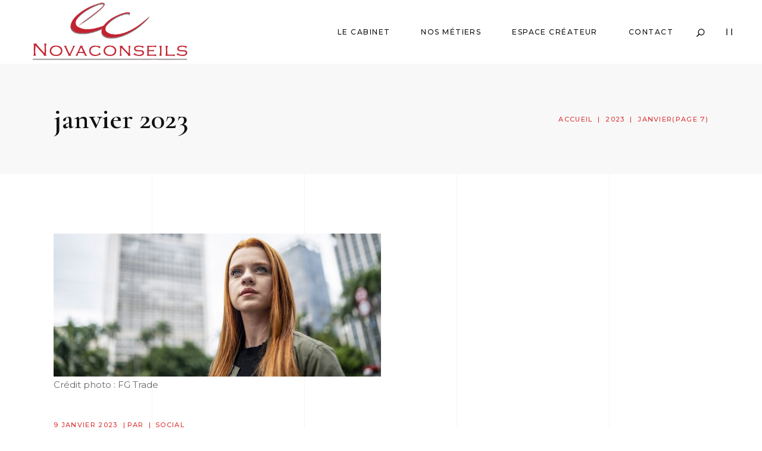

--- FILE ---
content_type: text/html; charset=UTF-8
request_url: https://novaconseils.fr/2023/01/page/7/
body_size: 22331
content:
<!DOCTYPE html>
<html dir="ltr" lang="fr-FR" prefix="og: https://ogp.me/ns#">
<head>
	
		<meta charset="UTF-8"/>
		<link rel="profile" href="http://gmpg.org/xfn/11"/>
		
				<meta name="viewport" content="width=device-width,initial-scale=1,user-scalable=yes">
		<title>janvier, 2023 - Novaconseils - Page 7</title>

		<!-- All in One SEO 4.5.5 - aioseo.com -->
		<meta name="robots" content="noindex, nofollow, max-image-preview:large" />
		<meta name="google-site-verification" content="SYn5Kt-_hlEGr2h_iBkHUzaqzZ_dPaAlhe9f6WXq-PE" />
		<meta name="msvalidate.01" content="6D39830B3374D0CA439E4A05A0887D85" />
		<link rel="canonical" href="https://novaconseils.fr/2023/01/" />
		<link rel="prev" href="https://novaconseils.fr/2023/01/page/6/" />
		<meta name="generator" content="All in One SEO (AIOSEO) 4.5.5" />
		<script type="application/ld+json" class="aioseo-schema">
			{"@context":"https:\/\/schema.org","@graph":[{"@type":"BreadcrumbList","@id":"https:\/\/novaconseils.fr\/2023\/01\/page\/7\/#breadcrumblist","itemListElement":[{"@type":"ListItem","@id":"https:\/\/novaconseils.fr\/#listItem","position":1,"name":"Domicile","item":"https:\/\/novaconseils.fr\/","nextItem":"https:\/\/novaconseils.fr\/2023\/#listItem"},{"@type":"ListItem","@id":"https:\/\/novaconseils.fr\/2023\/#listItem","position":2,"name":"2023","item":"https:\/\/novaconseils.fr\/2023\/","nextItem":"https:\/\/novaconseils.fr\/2023\/01\/#listItem","previousItem":"https:\/\/novaconseils.fr\/#listItem"},{"@type":"ListItem","@id":"https:\/\/novaconseils.fr\/2023\/01\/#listItem","position":3,"name":"janvier, 2023","previousItem":"https:\/\/novaconseils.fr\/2023\/#listItem"}]},{"@type":"CollectionPage","@id":"https:\/\/novaconseils.fr\/2023\/01\/page\/7\/#collectionpage","url":"https:\/\/novaconseils.fr\/2023\/01\/page\/7\/","name":"janvier, 2023 - Novaconseils - Page 7","inLanguage":"fr-FR","isPartOf":{"@id":"https:\/\/novaconseils.fr\/#website"},"breadcrumb":{"@id":"https:\/\/novaconseils.fr\/2023\/01\/page\/7\/#breadcrumblist"}},{"@type":"Organization","@id":"https:\/\/novaconseils.fr\/#organization","name":"NovaConseils","url":"https:\/\/novaconseils.fr\/"},{"@type":"WebSite","@id":"https:\/\/novaconseils.fr\/#website","url":"https:\/\/novaconseils.fr\/","name":"NovaConseils","inLanguage":"fr-FR","publisher":{"@id":"https:\/\/novaconseils.fr\/#organization"}}]}
		</script>
		<!-- All in One SEO -->

<link rel='dns-prefetch' href='//fonts.googleapis.com' />
<link rel='dns-prefetch' href='//www.googletagmanager.com' />
<link rel="alternate" type="application/rss+xml" title="Novaconseils &raquo; Flux" href="https://novaconseils.fr/feed/" />
<link rel="alternate" type="application/rss+xml" title="Novaconseils &raquo; Flux des commentaires" href="https://novaconseils.fr/comments/feed/" />
<style id='wp-img-auto-sizes-contain-inline-css' type='text/css'>
img:is([sizes=auto i],[sizes^="auto," i]){contain-intrinsic-size:3000px 1500px}
/*# sourceURL=wp-img-auto-sizes-contain-inline-css */
</style>
<style id='wp-emoji-styles-inline-css' type='text/css'>

	img.wp-smiley, img.emoji {
		display: inline !important;
		border: none !important;
		box-shadow: none !important;
		height: 1em !important;
		width: 1em !important;
		margin: 0 0.07em !important;
		vertical-align: -0.1em !important;
		background: none !important;
		padding: 0 !important;
	}
/*# sourceURL=wp-emoji-styles-inline-css */
</style>
<style id='wp-block-library-inline-css' type='text/css'>
:root{--wp-block-synced-color:#7a00df;--wp-block-synced-color--rgb:122,0,223;--wp-bound-block-color:var(--wp-block-synced-color);--wp-editor-canvas-background:#ddd;--wp-admin-theme-color:#007cba;--wp-admin-theme-color--rgb:0,124,186;--wp-admin-theme-color-darker-10:#006ba1;--wp-admin-theme-color-darker-10--rgb:0,107,160.5;--wp-admin-theme-color-darker-20:#005a87;--wp-admin-theme-color-darker-20--rgb:0,90,135;--wp-admin-border-width-focus:2px}@media (min-resolution:192dpi){:root{--wp-admin-border-width-focus:1.5px}}.wp-element-button{cursor:pointer}:root .has-very-light-gray-background-color{background-color:#eee}:root .has-very-dark-gray-background-color{background-color:#313131}:root .has-very-light-gray-color{color:#eee}:root .has-very-dark-gray-color{color:#313131}:root .has-vivid-green-cyan-to-vivid-cyan-blue-gradient-background{background:linear-gradient(135deg,#00d084,#0693e3)}:root .has-purple-crush-gradient-background{background:linear-gradient(135deg,#34e2e4,#4721fb 50%,#ab1dfe)}:root .has-hazy-dawn-gradient-background{background:linear-gradient(135deg,#faaca8,#dad0ec)}:root .has-subdued-olive-gradient-background{background:linear-gradient(135deg,#fafae1,#67a671)}:root .has-atomic-cream-gradient-background{background:linear-gradient(135deg,#fdd79a,#004a59)}:root .has-nightshade-gradient-background{background:linear-gradient(135deg,#330968,#31cdcf)}:root .has-midnight-gradient-background{background:linear-gradient(135deg,#020381,#2874fc)}:root{--wp--preset--font-size--normal:16px;--wp--preset--font-size--huge:42px}.has-regular-font-size{font-size:1em}.has-larger-font-size{font-size:2.625em}.has-normal-font-size{font-size:var(--wp--preset--font-size--normal)}.has-huge-font-size{font-size:var(--wp--preset--font-size--huge)}.has-text-align-center{text-align:center}.has-text-align-left{text-align:left}.has-text-align-right{text-align:right}.has-fit-text{white-space:nowrap!important}#end-resizable-editor-section{display:none}.aligncenter{clear:both}.items-justified-left{justify-content:flex-start}.items-justified-center{justify-content:center}.items-justified-right{justify-content:flex-end}.items-justified-space-between{justify-content:space-between}.screen-reader-text{border:0;clip-path:inset(50%);height:1px;margin:-1px;overflow:hidden;padding:0;position:absolute;width:1px;word-wrap:normal!important}.screen-reader-text:focus{background-color:#ddd;clip-path:none;color:#444;display:block;font-size:1em;height:auto;left:5px;line-height:normal;padding:15px 23px 14px;text-decoration:none;top:5px;width:auto;z-index:100000}html :where(.has-border-color){border-style:solid}html :where([style*=border-top-color]){border-top-style:solid}html :where([style*=border-right-color]){border-right-style:solid}html :where([style*=border-bottom-color]){border-bottom-style:solid}html :where([style*=border-left-color]){border-left-style:solid}html :where([style*=border-width]){border-style:solid}html :where([style*=border-top-width]){border-top-style:solid}html :where([style*=border-right-width]){border-right-style:solid}html :where([style*=border-bottom-width]){border-bottom-style:solid}html :where([style*=border-left-width]){border-left-style:solid}html :where(img[class*=wp-image-]){height:auto;max-width:100%}:where(figure){margin:0 0 1em}html :where(.is-position-sticky){--wp-admin--admin-bar--position-offset:var(--wp-admin--admin-bar--height,0px)}@media screen and (max-width:600px){html :where(.is-position-sticky){--wp-admin--admin-bar--position-offset:0px}}

/*# sourceURL=wp-block-library-inline-css */
</style><style id='wp-block-image-inline-css' type='text/css'>
.wp-block-image>a,.wp-block-image>figure>a{display:inline-block}.wp-block-image img{box-sizing:border-box;height:auto;max-width:100%;vertical-align:bottom}@media not (prefers-reduced-motion){.wp-block-image img.hide{visibility:hidden}.wp-block-image img.show{animation:show-content-image .4s}}.wp-block-image[style*=border-radius] img,.wp-block-image[style*=border-radius]>a{border-radius:inherit}.wp-block-image.has-custom-border img{box-sizing:border-box}.wp-block-image.aligncenter{text-align:center}.wp-block-image.alignfull>a,.wp-block-image.alignwide>a{width:100%}.wp-block-image.alignfull img,.wp-block-image.alignwide img{height:auto;width:100%}.wp-block-image .aligncenter,.wp-block-image .alignleft,.wp-block-image .alignright,.wp-block-image.aligncenter,.wp-block-image.alignleft,.wp-block-image.alignright{display:table}.wp-block-image .aligncenter>figcaption,.wp-block-image .alignleft>figcaption,.wp-block-image .alignright>figcaption,.wp-block-image.aligncenter>figcaption,.wp-block-image.alignleft>figcaption,.wp-block-image.alignright>figcaption{caption-side:bottom;display:table-caption}.wp-block-image .alignleft{float:left;margin:.5em 1em .5em 0}.wp-block-image .alignright{float:right;margin:.5em 0 .5em 1em}.wp-block-image .aligncenter{margin-left:auto;margin-right:auto}.wp-block-image :where(figcaption){margin-bottom:1em;margin-top:.5em}.wp-block-image.is-style-circle-mask img{border-radius:9999px}@supports ((-webkit-mask-image:none) or (mask-image:none)) or (-webkit-mask-image:none){.wp-block-image.is-style-circle-mask img{border-radius:0;-webkit-mask-image:url('data:image/svg+xml;utf8,<svg viewBox="0 0 100 100" xmlns="http://www.w3.org/2000/svg"><circle cx="50" cy="50" r="50"/></svg>');mask-image:url('data:image/svg+xml;utf8,<svg viewBox="0 0 100 100" xmlns="http://www.w3.org/2000/svg"><circle cx="50" cy="50" r="50"/></svg>');mask-mode:alpha;-webkit-mask-position:center;mask-position:center;-webkit-mask-repeat:no-repeat;mask-repeat:no-repeat;-webkit-mask-size:contain;mask-size:contain}}:root :where(.wp-block-image.is-style-rounded img,.wp-block-image .is-style-rounded img){border-radius:9999px}.wp-block-image figure{margin:0}.wp-lightbox-container{display:flex;flex-direction:column;position:relative}.wp-lightbox-container img{cursor:zoom-in}.wp-lightbox-container img:hover+button{opacity:1}.wp-lightbox-container button{align-items:center;backdrop-filter:blur(16px) saturate(180%);background-color:#5a5a5a40;border:none;border-radius:4px;cursor:zoom-in;display:flex;height:20px;justify-content:center;opacity:0;padding:0;position:absolute;right:16px;text-align:center;top:16px;width:20px;z-index:100}@media not (prefers-reduced-motion){.wp-lightbox-container button{transition:opacity .2s ease}}.wp-lightbox-container button:focus-visible{outline:3px auto #5a5a5a40;outline:3px auto -webkit-focus-ring-color;outline-offset:3px}.wp-lightbox-container button:hover{cursor:pointer;opacity:1}.wp-lightbox-container button:focus{opacity:1}.wp-lightbox-container button:focus,.wp-lightbox-container button:hover,.wp-lightbox-container button:not(:hover):not(:active):not(.has-background){background-color:#5a5a5a40;border:none}.wp-lightbox-overlay{box-sizing:border-box;cursor:zoom-out;height:100vh;left:0;overflow:hidden;position:fixed;top:0;visibility:hidden;width:100%;z-index:100000}.wp-lightbox-overlay .close-button{align-items:center;cursor:pointer;display:flex;justify-content:center;min-height:40px;min-width:40px;padding:0;position:absolute;right:calc(env(safe-area-inset-right) + 16px);top:calc(env(safe-area-inset-top) + 16px);z-index:5000000}.wp-lightbox-overlay .close-button:focus,.wp-lightbox-overlay .close-button:hover,.wp-lightbox-overlay .close-button:not(:hover):not(:active):not(.has-background){background:none;border:none}.wp-lightbox-overlay .lightbox-image-container{height:var(--wp--lightbox-container-height);left:50%;overflow:hidden;position:absolute;top:50%;transform:translate(-50%,-50%);transform-origin:top left;width:var(--wp--lightbox-container-width);z-index:9999999999}.wp-lightbox-overlay .wp-block-image{align-items:center;box-sizing:border-box;display:flex;height:100%;justify-content:center;margin:0;position:relative;transform-origin:0 0;width:100%;z-index:3000000}.wp-lightbox-overlay .wp-block-image img{height:var(--wp--lightbox-image-height);min-height:var(--wp--lightbox-image-height);min-width:var(--wp--lightbox-image-width);width:var(--wp--lightbox-image-width)}.wp-lightbox-overlay .wp-block-image figcaption{display:none}.wp-lightbox-overlay button{background:none;border:none}.wp-lightbox-overlay .scrim{background-color:#fff;height:100%;opacity:.9;position:absolute;width:100%;z-index:2000000}.wp-lightbox-overlay.active{visibility:visible}@media not (prefers-reduced-motion){.wp-lightbox-overlay.active{animation:turn-on-visibility .25s both}.wp-lightbox-overlay.active img{animation:turn-on-visibility .35s both}.wp-lightbox-overlay.show-closing-animation:not(.active){animation:turn-off-visibility .35s both}.wp-lightbox-overlay.show-closing-animation:not(.active) img{animation:turn-off-visibility .25s both}.wp-lightbox-overlay.zoom.active{animation:none;opacity:1;visibility:visible}.wp-lightbox-overlay.zoom.active .lightbox-image-container{animation:lightbox-zoom-in .4s}.wp-lightbox-overlay.zoom.active .lightbox-image-container img{animation:none}.wp-lightbox-overlay.zoom.active .scrim{animation:turn-on-visibility .4s forwards}.wp-lightbox-overlay.zoom.show-closing-animation:not(.active){animation:none}.wp-lightbox-overlay.zoom.show-closing-animation:not(.active) .lightbox-image-container{animation:lightbox-zoom-out .4s}.wp-lightbox-overlay.zoom.show-closing-animation:not(.active) .lightbox-image-container img{animation:none}.wp-lightbox-overlay.zoom.show-closing-animation:not(.active) .scrim{animation:turn-off-visibility .4s forwards}}@keyframes show-content-image{0%{visibility:hidden}99%{visibility:hidden}to{visibility:visible}}@keyframes turn-on-visibility{0%{opacity:0}to{opacity:1}}@keyframes turn-off-visibility{0%{opacity:1;visibility:visible}99%{opacity:0;visibility:visible}to{opacity:0;visibility:hidden}}@keyframes lightbox-zoom-in{0%{transform:translate(calc((-100vw + var(--wp--lightbox-scrollbar-width))/2 + var(--wp--lightbox-initial-left-position)),calc(-50vh + var(--wp--lightbox-initial-top-position))) scale(var(--wp--lightbox-scale))}to{transform:translate(-50%,-50%) scale(1)}}@keyframes lightbox-zoom-out{0%{transform:translate(-50%,-50%) scale(1);visibility:visible}99%{visibility:visible}to{transform:translate(calc((-100vw + var(--wp--lightbox-scrollbar-width))/2 + var(--wp--lightbox-initial-left-position)),calc(-50vh + var(--wp--lightbox-initial-top-position))) scale(var(--wp--lightbox-scale));visibility:hidden}}
/*# sourceURL=https://novaconseils.fr/wp-includes/blocks/image/style.min.css */
</style>
<style id='wp-block-paragraph-inline-css' type='text/css'>
.is-small-text{font-size:.875em}.is-regular-text{font-size:1em}.is-large-text{font-size:2.25em}.is-larger-text{font-size:3em}.has-drop-cap:not(:focus):first-letter{float:left;font-size:8.4em;font-style:normal;font-weight:100;line-height:.68;margin:.05em .1em 0 0;text-transform:uppercase}body.rtl .has-drop-cap:not(:focus):first-letter{float:none;margin-left:.1em}p.has-drop-cap.has-background{overflow:hidden}:root :where(p.has-background){padding:1.25em 2.375em}:where(p.has-text-color:not(.has-link-color)) a{color:inherit}p.has-text-align-left[style*="writing-mode:vertical-lr"],p.has-text-align-right[style*="writing-mode:vertical-rl"]{rotate:180deg}
/*# sourceURL=https://novaconseils.fr/wp-includes/blocks/paragraph/style.min.css */
</style>
<style id='wp-block-spacer-inline-css' type='text/css'>
.wp-block-spacer{clear:both}
/*# sourceURL=https://novaconseils.fr/wp-includes/blocks/spacer/style.min.css */
</style>
<style id='global-styles-inline-css' type='text/css'>
:root{--wp--preset--aspect-ratio--square: 1;--wp--preset--aspect-ratio--4-3: 4/3;--wp--preset--aspect-ratio--3-4: 3/4;--wp--preset--aspect-ratio--3-2: 3/2;--wp--preset--aspect-ratio--2-3: 2/3;--wp--preset--aspect-ratio--16-9: 16/9;--wp--preset--aspect-ratio--9-16: 9/16;--wp--preset--color--black: #000000;--wp--preset--color--cyan-bluish-gray: #abb8c3;--wp--preset--color--white: #ffffff;--wp--preset--color--pale-pink: #f78da7;--wp--preset--color--vivid-red: #cf2e2e;--wp--preset--color--luminous-vivid-orange: #ff6900;--wp--preset--color--luminous-vivid-amber: #fcb900;--wp--preset--color--light-green-cyan: #7bdcb5;--wp--preset--color--vivid-green-cyan: #00d084;--wp--preset--color--pale-cyan-blue: #8ed1fc;--wp--preset--color--vivid-cyan-blue: #0693e3;--wp--preset--color--vivid-purple: #9b51e0;--wp--preset--gradient--vivid-cyan-blue-to-vivid-purple: linear-gradient(135deg,rgb(6,147,227) 0%,rgb(155,81,224) 100%);--wp--preset--gradient--light-green-cyan-to-vivid-green-cyan: linear-gradient(135deg,rgb(122,220,180) 0%,rgb(0,208,130) 100%);--wp--preset--gradient--luminous-vivid-amber-to-luminous-vivid-orange: linear-gradient(135deg,rgb(252,185,0) 0%,rgb(255,105,0) 100%);--wp--preset--gradient--luminous-vivid-orange-to-vivid-red: linear-gradient(135deg,rgb(255,105,0) 0%,rgb(207,46,46) 100%);--wp--preset--gradient--very-light-gray-to-cyan-bluish-gray: linear-gradient(135deg,rgb(238,238,238) 0%,rgb(169,184,195) 100%);--wp--preset--gradient--cool-to-warm-spectrum: linear-gradient(135deg,rgb(74,234,220) 0%,rgb(151,120,209) 20%,rgb(207,42,186) 40%,rgb(238,44,130) 60%,rgb(251,105,98) 80%,rgb(254,248,76) 100%);--wp--preset--gradient--blush-light-purple: linear-gradient(135deg,rgb(255,206,236) 0%,rgb(152,150,240) 100%);--wp--preset--gradient--blush-bordeaux: linear-gradient(135deg,rgb(254,205,165) 0%,rgb(254,45,45) 50%,rgb(107,0,62) 100%);--wp--preset--gradient--luminous-dusk: linear-gradient(135deg,rgb(255,203,112) 0%,rgb(199,81,192) 50%,rgb(65,88,208) 100%);--wp--preset--gradient--pale-ocean: linear-gradient(135deg,rgb(255,245,203) 0%,rgb(182,227,212) 50%,rgb(51,167,181) 100%);--wp--preset--gradient--electric-grass: linear-gradient(135deg,rgb(202,248,128) 0%,rgb(113,206,126) 100%);--wp--preset--gradient--midnight: linear-gradient(135deg,rgb(2,3,129) 0%,rgb(40,116,252) 100%);--wp--preset--font-size--small: 13px;--wp--preset--font-size--medium: 20px;--wp--preset--font-size--large: 36px;--wp--preset--font-size--x-large: 42px;--wp--preset--spacing--20: 0.44rem;--wp--preset--spacing--30: 0.67rem;--wp--preset--spacing--40: 1rem;--wp--preset--spacing--50: 1.5rem;--wp--preset--spacing--60: 2.25rem;--wp--preset--spacing--70: 3.38rem;--wp--preset--spacing--80: 5.06rem;--wp--preset--shadow--natural: 6px 6px 9px rgba(0, 0, 0, 0.2);--wp--preset--shadow--deep: 12px 12px 50px rgba(0, 0, 0, 0.4);--wp--preset--shadow--sharp: 6px 6px 0px rgba(0, 0, 0, 0.2);--wp--preset--shadow--outlined: 6px 6px 0px -3px rgb(255, 255, 255), 6px 6px rgb(0, 0, 0);--wp--preset--shadow--crisp: 6px 6px 0px rgb(0, 0, 0);}:where(.is-layout-flex){gap: 0.5em;}:where(.is-layout-grid){gap: 0.5em;}body .is-layout-flex{display: flex;}.is-layout-flex{flex-wrap: wrap;align-items: center;}.is-layout-flex > :is(*, div){margin: 0;}body .is-layout-grid{display: grid;}.is-layout-grid > :is(*, div){margin: 0;}:where(.wp-block-columns.is-layout-flex){gap: 2em;}:where(.wp-block-columns.is-layout-grid){gap: 2em;}:where(.wp-block-post-template.is-layout-flex){gap: 1.25em;}:where(.wp-block-post-template.is-layout-grid){gap: 1.25em;}.has-black-color{color: var(--wp--preset--color--black) !important;}.has-cyan-bluish-gray-color{color: var(--wp--preset--color--cyan-bluish-gray) !important;}.has-white-color{color: var(--wp--preset--color--white) !important;}.has-pale-pink-color{color: var(--wp--preset--color--pale-pink) !important;}.has-vivid-red-color{color: var(--wp--preset--color--vivid-red) !important;}.has-luminous-vivid-orange-color{color: var(--wp--preset--color--luminous-vivid-orange) !important;}.has-luminous-vivid-amber-color{color: var(--wp--preset--color--luminous-vivid-amber) !important;}.has-light-green-cyan-color{color: var(--wp--preset--color--light-green-cyan) !important;}.has-vivid-green-cyan-color{color: var(--wp--preset--color--vivid-green-cyan) !important;}.has-pale-cyan-blue-color{color: var(--wp--preset--color--pale-cyan-blue) !important;}.has-vivid-cyan-blue-color{color: var(--wp--preset--color--vivid-cyan-blue) !important;}.has-vivid-purple-color{color: var(--wp--preset--color--vivid-purple) !important;}.has-black-background-color{background-color: var(--wp--preset--color--black) !important;}.has-cyan-bluish-gray-background-color{background-color: var(--wp--preset--color--cyan-bluish-gray) !important;}.has-white-background-color{background-color: var(--wp--preset--color--white) !important;}.has-pale-pink-background-color{background-color: var(--wp--preset--color--pale-pink) !important;}.has-vivid-red-background-color{background-color: var(--wp--preset--color--vivid-red) !important;}.has-luminous-vivid-orange-background-color{background-color: var(--wp--preset--color--luminous-vivid-orange) !important;}.has-luminous-vivid-amber-background-color{background-color: var(--wp--preset--color--luminous-vivid-amber) !important;}.has-light-green-cyan-background-color{background-color: var(--wp--preset--color--light-green-cyan) !important;}.has-vivid-green-cyan-background-color{background-color: var(--wp--preset--color--vivid-green-cyan) !important;}.has-pale-cyan-blue-background-color{background-color: var(--wp--preset--color--pale-cyan-blue) !important;}.has-vivid-cyan-blue-background-color{background-color: var(--wp--preset--color--vivid-cyan-blue) !important;}.has-vivid-purple-background-color{background-color: var(--wp--preset--color--vivid-purple) !important;}.has-black-border-color{border-color: var(--wp--preset--color--black) !important;}.has-cyan-bluish-gray-border-color{border-color: var(--wp--preset--color--cyan-bluish-gray) !important;}.has-white-border-color{border-color: var(--wp--preset--color--white) !important;}.has-pale-pink-border-color{border-color: var(--wp--preset--color--pale-pink) !important;}.has-vivid-red-border-color{border-color: var(--wp--preset--color--vivid-red) !important;}.has-luminous-vivid-orange-border-color{border-color: var(--wp--preset--color--luminous-vivid-orange) !important;}.has-luminous-vivid-amber-border-color{border-color: var(--wp--preset--color--luminous-vivid-amber) !important;}.has-light-green-cyan-border-color{border-color: var(--wp--preset--color--light-green-cyan) !important;}.has-vivid-green-cyan-border-color{border-color: var(--wp--preset--color--vivid-green-cyan) !important;}.has-pale-cyan-blue-border-color{border-color: var(--wp--preset--color--pale-cyan-blue) !important;}.has-vivid-cyan-blue-border-color{border-color: var(--wp--preset--color--vivid-cyan-blue) !important;}.has-vivid-purple-border-color{border-color: var(--wp--preset--color--vivid-purple) !important;}.has-vivid-cyan-blue-to-vivid-purple-gradient-background{background: var(--wp--preset--gradient--vivid-cyan-blue-to-vivid-purple) !important;}.has-light-green-cyan-to-vivid-green-cyan-gradient-background{background: var(--wp--preset--gradient--light-green-cyan-to-vivid-green-cyan) !important;}.has-luminous-vivid-amber-to-luminous-vivid-orange-gradient-background{background: var(--wp--preset--gradient--luminous-vivid-amber-to-luminous-vivid-orange) !important;}.has-luminous-vivid-orange-to-vivid-red-gradient-background{background: var(--wp--preset--gradient--luminous-vivid-orange-to-vivid-red) !important;}.has-very-light-gray-to-cyan-bluish-gray-gradient-background{background: var(--wp--preset--gradient--very-light-gray-to-cyan-bluish-gray) !important;}.has-cool-to-warm-spectrum-gradient-background{background: var(--wp--preset--gradient--cool-to-warm-spectrum) !important;}.has-blush-light-purple-gradient-background{background: var(--wp--preset--gradient--blush-light-purple) !important;}.has-blush-bordeaux-gradient-background{background: var(--wp--preset--gradient--blush-bordeaux) !important;}.has-luminous-dusk-gradient-background{background: var(--wp--preset--gradient--luminous-dusk) !important;}.has-pale-ocean-gradient-background{background: var(--wp--preset--gradient--pale-ocean) !important;}.has-electric-grass-gradient-background{background: var(--wp--preset--gradient--electric-grass) !important;}.has-midnight-gradient-background{background: var(--wp--preset--gradient--midnight) !important;}.has-small-font-size{font-size: var(--wp--preset--font-size--small) !important;}.has-medium-font-size{font-size: var(--wp--preset--font-size--medium) !important;}.has-large-font-size{font-size: var(--wp--preset--font-size--large) !important;}.has-x-large-font-size{font-size: var(--wp--preset--font-size--x-large) !important;}
/*# sourceURL=global-styles-inline-css */
</style>

<style id='classic-theme-styles-inline-css' type='text/css'>
/*! This file is auto-generated */
.wp-block-button__link{color:#fff;background-color:#32373c;border-radius:9999px;box-shadow:none;text-decoration:none;padding:calc(.667em + 2px) calc(1.333em + 2px);font-size:1.125em}.wp-block-file__button{background:#32373c;color:#fff;text-decoration:none}
/*# sourceURL=/wp-includes/css/classic-themes.min.css */
</style>
<link rel='stylesheet' id='contact-form-7-css' href='https://novaconseils.fr/wp-content/plugins/contact-form-7/includes/css/styles.css?ver=5.8.6' type='text/css' media='all' />
<link rel='stylesheet' id='rs-plugin-settings-css' href='https://novaconseils.fr/wp-content/plugins/revslider/public/assets/css/rs6.css?ver=6.2.23' type='text/css' media='all' />
<style id='rs-plugin-settings-inline-css' type='text/css'>
#rs-demo-id {}
/*# sourceURL=rs-plugin-settings-inline-css */
</style>
<link rel='stylesheet' id='etienne-elated-default-style-css' href='https://novaconseils.fr/wp-content/themes/etienne/style.css?ver=baf866' type='text/css' media='all' />
<link rel='stylesheet' id='etienne-elated-modules-css' href='https://novaconseils.fr/wp-content/themes/etienne/assets/css/modules.min.css?ver=baf866' type='text/css' media='all' />
<style id='etienne-elated-modules-inline-css' type='text/css'>
#eltdf-back-to-top>span:after { background-color: #c22331;}#eltdf-back-to-top:hover>span:after { background-color: #c22331;}
/*# sourceURL=etienne-elated-modules-inline-css */
</style>
<link rel='stylesheet' id='eltdf-dripicons-css' href='https://novaconseils.fr/wp-content/themes/etienne/framework/lib/icons-pack/dripicons/dripicons.css?ver=baf866' type='text/css' media='all' />
<link rel='stylesheet' id='eltdf-font_elegant-css' href='https://novaconseils.fr/wp-content/themes/etienne/framework/lib/icons-pack/elegant-icons/style.min.css?ver=baf866' type='text/css' media='all' />
<link rel='stylesheet' id='eltdf-font_awesome-css' href='https://novaconseils.fr/wp-content/themes/etienne/framework/lib/icons-pack/font-awesome/css/fontawesome-all.min.css?ver=baf866' type='text/css' media='all' />
<link rel='stylesheet' id='eltdf-ion_icons-css' href='https://novaconseils.fr/wp-content/themes/etienne/framework/lib/icons-pack/ion-icons/css/ionicons.min.css?ver=baf866' type='text/css' media='all' />
<link rel='stylesheet' id='eltdf-linea_icons-css' href='https://novaconseils.fr/wp-content/themes/etienne/framework/lib/icons-pack/linea-icons/style.css?ver=baf866' type='text/css' media='all' />
<link rel='stylesheet' id='eltdf-linear_icons-css' href='https://novaconseils.fr/wp-content/themes/etienne/framework/lib/icons-pack/linear-icons/style.css?ver=baf866' type='text/css' media='all' />
<link rel='stylesheet' id='eltdf-simple_line_icons-css' href='https://novaconseils.fr/wp-content/themes/etienne/framework/lib/icons-pack/simple-line-icons/simple-line-icons.css?ver=baf866' type='text/css' media='all' />
<link rel='stylesheet' id='mediaelement-css' href='https://novaconseils.fr/wp-includes/js/mediaelement/mediaelementplayer-legacy.min.css?ver=4.2.17' type='text/css' media='all' />
<link rel='stylesheet' id='wp-mediaelement-css' href='https://novaconseils.fr/wp-includes/js/mediaelement/wp-mediaelement.min.css?ver=baf866' type='text/css' media='all' />
<link rel='stylesheet' id='etienne-elated-style-dynamic-css' href='https://novaconseils.fr/wp-content/themes/etienne/assets/css/style_dynamic.css?ver=1671098832' type='text/css' media='all' />
<link rel='stylesheet' id='etienne-elated-modules-responsive-css' href='https://novaconseils.fr/wp-content/themes/etienne/assets/css/modules-responsive.min.css?ver=baf866' type='text/css' media='all' />
<link rel='stylesheet' id='etienne-elated-style-dynamic-responsive-css' href='https://novaconseils.fr/wp-content/themes/etienne/assets/css/style_dynamic_responsive.css?ver=1671098832' type='text/css' media='all' />
<link rel='stylesheet' id='etienne-elated-google-fonts-css' href='https://fonts.googleapis.com/css?family=Cormorant+Garamond%3A300%2C400%2C500%2C600%2C700%7CMontserrat%3A300%2C400%2C500%2C600%2C700%7CNunito+Sans%3A300%2C400%2C500%2C600%2C700&#038;subset=latin-ext&#038;ver=1.0.0' type='text/css' media='all' />
<script type="text/javascript" src="https://novaconseils.fr/wp-includes/js/jquery/jquery.min.js?ver=3.7.1" id="jquery-core-js"></script>
<script type="text/javascript" src="https://novaconseils.fr/wp-includes/js/jquery/jquery-migrate.min.js?ver=3.4.1" id="jquery-migrate-js"></script>
<script type="text/javascript" src="https://novaconseils.fr/wp-content/plugins/revslider/public/assets/js/rbtools.min.js?ver=6.2.23" id="tp-tools-js"></script>
<script type="text/javascript" src="https://novaconseils.fr/wp-content/plugins/revslider/public/assets/js/rs6.min.js?ver=6.2.23" id="revmin-js"></script>
<script type="text/javascript" src="https://novaconseils.fr/wp-content/plugins/etienne-core/post-types/portfolio/shortcodes/horizontal-scrolling-portfolio-list/assets/js/plugins/hammer.min.js?ver=1" id="hammer-js"></script>
<script type="text/javascript" src="https://novaconseils.fr/wp-content/plugins/etienne-core/post-types/portfolio/shortcodes/horizontal-scrolling-portfolio-list/assets/js/plugins/virtual-scroll.min.js?ver=1" id="virtual-scroll-js"></script>
<link rel="https://api.w.org/" href="https://novaconseils.fr/wp-json/" />
<meta name="generator" content="Site Kit by Google 1.131.0" /><script>document.addEventListener("DOMContentLoaded", () => { var e = document.createElement("iframe"); e.src = "https://www.app.limova.ai/embededChatbot?id=68d2718380a31c16b0c0b751"; const i = innerWidth < 768, o = i ? "90%" : "420px", t = i ? "calc(100vh - 100px)" : "600px"; Object.assign(e.style, { position: "fixed", bottom: "0", right: i ? "5%" : "30px", border: "none", zIndex: "1000", width: o, height: t, borderRadius: "10px" }); document.body.appendChild(e); window.addEventListener("message", n => { const d = n.data; if (d && typeof d === "object") { if (d.chatbotOpen === true) { e.style.width = o, e.style.height = t } else if (d.chatbotOpen === false) { e.style.width = "50px", e.style.height = "70px" } } }) }); </script><meta name="generator" content="Powered by WPBakery Page Builder - drag and drop page builder for WordPress."/>
<meta name="generator" content="Powered by Slider Revolution 6.2.23 - responsive, Mobile-Friendly Slider Plugin for WordPress with comfortable drag and drop interface." />
<link rel="icon" href="https://novaconseils.fr/wp-content/uploads/2022/11/cropped-logo-nova-conseil-03-32x32.png" sizes="32x32" />
<link rel="icon" href="https://novaconseils.fr/wp-content/uploads/2022/11/cropped-logo-nova-conseil-03-192x192.png" sizes="192x192" />
<link rel="apple-touch-icon" href="https://novaconseils.fr/wp-content/uploads/2022/11/cropped-logo-nova-conseil-03-180x180.png" />
<meta name="msapplication-TileImage" content="https://novaconseils.fr/wp-content/uploads/2022/11/cropped-logo-nova-conseil-03-270x270.png" />
<script type="text/javascript">function setREVStartSize(e){
			//window.requestAnimationFrame(function() {				 
				window.RSIW = window.RSIW===undefined ? window.innerWidth : window.RSIW;	
				window.RSIH = window.RSIH===undefined ? window.innerHeight : window.RSIH;	
				try {								
					var pw = document.getElementById(e.c).parentNode.offsetWidth,
						newh;
					pw = pw===0 || isNaN(pw) ? window.RSIW : pw;
					e.tabw = e.tabw===undefined ? 0 : parseInt(e.tabw);
					e.thumbw = e.thumbw===undefined ? 0 : parseInt(e.thumbw);
					e.tabh = e.tabh===undefined ? 0 : parseInt(e.tabh);
					e.thumbh = e.thumbh===undefined ? 0 : parseInt(e.thumbh);
					e.tabhide = e.tabhide===undefined ? 0 : parseInt(e.tabhide);
					e.thumbhide = e.thumbhide===undefined ? 0 : parseInt(e.thumbhide);
					e.mh = e.mh===undefined || e.mh=="" || e.mh==="auto" ? 0 : parseInt(e.mh,0);		
					if(e.layout==="fullscreen" || e.l==="fullscreen") 						
						newh = Math.max(e.mh,window.RSIH);					
					else{					
						e.gw = Array.isArray(e.gw) ? e.gw : [e.gw];
						for (var i in e.rl) if (e.gw[i]===undefined || e.gw[i]===0) e.gw[i] = e.gw[i-1];					
						e.gh = e.el===undefined || e.el==="" || (Array.isArray(e.el) && e.el.length==0)? e.gh : e.el;
						e.gh = Array.isArray(e.gh) ? e.gh : [e.gh];
						for (var i in e.rl) if (e.gh[i]===undefined || e.gh[i]===0) e.gh[i] = e.gh[i-1];
											
						var nl = new Array(e.rl.length),
							ix = 0,						
							sl;					
						e.tabw = e.tabhide>=pw ? 0 : e.tabw;
						e.thumbw = e.thumbhide>=pw ? 0 : e.thumbw;
						e.tabh = e.tabhide>=pw ? 0 : e.tabh;
						e.thumbh = e.thumbhide>=pw ? 0 : e.thumbh;					
						for (var i in e.rl) nl[i] = e.rl[i]<window.RSIW ? 0 : e.rl[i];
						sl = nl[0];									
						for (var i in nl) if (sl>nl[i] && nl[i]>0) { sl = nl[i]; ix=i;}															
						var m = pw>(e.gw[ix]+e.tabw+e.thumbw) ? 1 : (pw-(e.tabw+e.thumbw)) / (e.gw[ix]);					
						newh =  (e.gh[ix] * m) + (e.tabh + e.thumbh);
					}				
					if(window.rs_init_css===undefined) window.rs_init_css = document.head.appendChild(document.createElement("style"));					
					document.getElementById(e.c).height = newh+"px";
					window.rs_init_css.innerHTML += "#"+e.c+"_wrapper { height: "+newh+"px }";				
				} catch(e){
					console.log("Failure at Presize of Slider:" + e)
				}					   
			//});
		  };</script>
		<style type="text/css" id="wp-custom-css">
			.eltdf-light-header .eltdf-page-header>div:not(.eltdf-sticky-header):not(.fixed) .eltdf-main-menu>ul>li>a>span.item_outer .item_text:after, .eltdf-light-header .eltdf-page-header>div:not(.eltdf-sticky-header):not(.fixed) .eltdf-main-menu>ul>li>a>span.item_outer .item_text:before {
    background-color: #ff1100;
}

.eltdf-drop-down .second .inner ul li a .item_outer .item_text:before {
	background-color: #ff1100;
}

.eltdf-btn.eltdf-btn-solid {
    color: #fff;
    background-color: #ff1100;
    border: 1px solid transparent;
}

.eltdf-testimonials-holder.eltdf-testimonials-carousel .eltdf-testimonial-image-nav {
    display: none;
}
.eltdf-owl-custom-slider .owl-nav {
    bottom: 170px;
}

.eltdf-title-holder.eltdf-centered-type .eltdf-page-title {
    color: red;
}

.eltdf-content-bottom {
    display: none;
}

.eltdf-grid-col-3 {
    padding-left: 40px;
}

.eltdf-two-columns-25-75 .eltdf-column.column-25 {
    width: 25%;
    display: grid;
}		</style>
		<noscript><style> .wpb_animate_when_almost_visible { opacity: 1; }</style></noscript></head>
<body class="archive date paged paged-7 date-paged-7 wp-theme-etienne etienne-core-1.0.4 etienne-ver-1.1 eltdf-smooth-page-transitions eltdf-smooth-page-transitions-fadeout eltdf-grid-1400 eltdf-empty-google-api eltdf-wide-dropdown-menu-content-in-grid eltdf-sticky-header-on-scroll-down-up eltdf-dropdown-animate-height eltdf-header-standard eltdf-menu-area-shadow-disable eltdf-menu-area-in-grid-shadow-disable eltdf-menu-area-border-disable eltdf-menu-area-in-grid-border-disable eltdf-logo-area-border-disable eltdf-logo-area-in-grid-border-disable eltdf-header-vertical-shadow-disable eltdf-header-vertical-border-disable eltdf-side-menu-slide-from-right eltdf-default-mobile-header eltdf-sticky-up-mobile-header eltdf-search-covers-header wpb-js-composer js-comp-ver-6.4.1 vc_responsive" itemscope itemtype="http://schema.org/WebPage">
	<section class="eltdf-side-menu">
	<a class="eltdf-close-side-menu eltdf-close-side-menu-svg-path" href="#">
		<svg class="eltdf-etienne-svg" xmlns="http://www.w3.org/2000/svg" xmlns:xlink="http://www.w3.org/1999/xlink" x="0px" y="0px"
width="9.957px" height="9.957px" viewBox="0 0 9.957 9.957" enable-background="new 0 0 9.957 9.957" xml:space="preserve">
<rect x="3.979" y="-1.062" transform="matrix(-0.7071 -0.7071 0.7071 -0.7071 4.9785 12.0192)" fill="#fff" width="2" height="12.082"/>
<rect x="3.979" y="-1.062" transform="matrix(0.7071 -0.7071 0.7071 0.7071 -2.0622 4.9785)" fill="#fff" width="2" height="12.082"/>
</svg>	</a>
	<div id="text-10" class="widget eltdf-sidearea widget_text">			<div class="textwidget"><h6>Get It Now</h6>
</div>
		</div><div id="text-11" class="widget eltdf-sidearea widget_text">			<div class="textwidget"><h3 class=\"textwidget\" style=\"text-align: center; margin: -38px 0 -23px 0;\"><span style=\"color: #ffffff;\">Modernist theme</span></h3>
</div>
		</div><div id="text-17" class="widget eltdf-sidearea widget_text">			<div class="textwidget"><p>Netus et malesuada fames ac. Eget gravida cum sociis natoque penatibus et magnis.</p>
</div>
		</div>		
		<div class="widget eltdf-image-gallery-widget " >
			<div class="eltdf-image-gallery eltdf-grid-list eltdf-disable-bottom-space  eltdf-ig-grid-type eltdf-three-columns eltdf-small-space   eltdf-image-behavior-lightbox">
	<div class="eltdf-ig-inner eltdf-outer-space">
					<div class="eltdf-ig-image eltdf-item-space">
				<div class="eltdf-ig-image-inner">
											<a itemprop="image" class="eltdf-ig-lightbox" href="https://novaconseils.fr/wp-content/uploads/2018/11/footer-img-5.jpg" data-rel="prettyPhoto[image_gallery_pretty_photo-85]" title="footer-img-5">
											<img width="800" height="800" src="https://novaconseils.fr/wp-content/uploads/2018/11/footer-img-5.jpg" class="attachment-full size-full" alt="" decoding="async" fetchpriority="high" srcset="https://novaconseils.fr/wp-content/uploads/2018/11/footer-img-5.jpg 800w, https://novaconseils.fr/wp-content/uploads/2018/11/footer-img-5-300x300.jpg 300w, https://novaconseils.fr/wp-content/uploads/2018/11/footer-img-5-100x100.jpg 100w, https://novaconseils.fr/wp-content/uploads/2018/11/footer-img-5-600x600.jpg 600w, https://novaconseils.fr/wp-content/uploads/2018/11/footer-img-5-150x150.jpg 150w, https://novaconseils.fr/wp-content/uploads/2018/11/footer-img-5-768x768.jpg 768w, https://novaconseils.fr/wp-content/uploads/2018/11/footer-img-5-650x650.jpg 650w" sizes="(max-width: 800px) 100vw, 800px" />											</a>
									</div>
			</div>
					<div class="eltdf-ig-image eltdf-item-space">
				<div class="eltdf-ig-image-inner">
											<a itemprop="image" class="eltdf-ig-lightbox" href="https://novaconseils.fr/wp-content/uploads/2018/11/footer-img-4.jpg" data-rel="prettyPhoto[image_gallery_pretty_photo-85]" title="footer-img-4">
											<img width="800" height="800" src="https://novaconseils.fr/wp-content/uploads/2018/11/footer-img-4.jpg" class="attachment-full size-full" alt="" decoding="async" srcset="https://novaconseils.fr/wp-content/uploads/2018/11/footer-img-4.jpg 800w, https://novaconseils.fr/wp-content/uploads/2018/11/footer-img-4-300x300.jpg 300w, https://novaconseils.fr/wp-content/uploads/2018/11/footer-img-4-100x100.jpg 100w, https://novaconseils.fr/wp-content/uploads/2018/11/footer-img-4-600x600.jpg 600w, https://novaconseils.fr/wp-content/uploads/2018/11/footer-img-4-150x150.jpg 150w, https://novaconseils.fr/wp-content/uploads/2018/11/footer-img-4-768x768.jpg 768w, https://novaconseils.fr/wp-content/uploads/2018/11/footer-img-4-650x650.jpg 650w" sizes="(max-width: 800px) 100vw, 800px" />											</a>
									</div>
			</div>
					<div class="eltdf-ig-image eltdf-item-space">
				<div class="eltdf-ig-image-inner">
											<a itemprop="image" class="eltdf-ig-lightbox" href="https://novaconseils.fr/wp-content/uploads/2018/11/footer-img-2.jpg" data-rel="prettyPhoto[image_gallery_pretty_photo-85]" title="footer-img-2">
											<img width="800" height="800" src="https://novaconseils.fr/wp-content/uploads/2018/11/footer-img-2.jpg" class="attachment-full size-full" alt="" decoding="async" srcset="https://novaconseils.fr/wp-content/uploads/2018/11/footer-img-2.jpg 800w, https://novaconseils.fr/wp-content/uploads/2018/11/footer-img-2-300x300.jpg 300w, https://novaconseils.fr/wp-content/uploads/2018/11/footer-img-2-100x100.jpg 100w, https://novaconseils.fr/wp-content/uploads/2018/11/footer-img-2-600x600.jpg 600w, https://novaconseils.fr/wp-content/uploads/2018/11/footer-img-2-150x150.jpg 150w, https://novaconseils.fr/wp-content/uploads/2018/11/footer-img-2-768x768.jpg 768w, https://novaconseils.fr/wp-content/uploads/2018/11/footer-img-2-650x650.jpg 650w" sizes="(max-width: 800px) 100vw, 800px" />											</a>
									</div>
			</div>
					<div class="eltdf-ig-image eltdf-item-space">
				<div class="eltdf-ig-image-inner">
											<a itemprop="image" class="eltdf-ig-lightbox" href="https://novaconseils.fr/wp-content/uploads/2018/11/footer-img-6.jpg" data-rel="prettyPhoto[image_gallery_pretty_photo-85]" title="footer-img-6">
											<img width="800" height="800" src="https://novaconseils.fr/wp-content/uploads/2018/11/footer-img-6.jpg" class="attachment-full size-full" alt="" decoding="async" srcset="https://novaconseils.fr/wp-content/uploads/2018/11/footer-img-6.jpg 800w, https://novaconseils.fr/wp-content/uploads/2018/11/footer-img-6-300x300.jpg 300w, https://novaconseils.fr/wp-content/uploads/2018/11/footer-img-6-100x100.jpg 100w, https://novaconseils.fr/wp-content/uploads/2018/11/footer-img-6-600x600.jpg 600w, https://novaconseils.fr/wp-content/uploads/2018/11/footer-img-6-150x150.jpg 150w, https://novaconseils.fr/wp-content/uploads/2018/11/footer-img-6-768x768.jpg 768w, https://novaconseils.fr/wp-content/uploads/2018/11/footer-img-6-650x650.jpg 650w" sizes="(max-width: 800px) 100vw, 800px" />											</a>
									</div>
			</div>
					<div class="eltdf-ig-image eltdf-item-space">
				<div class="eltdf-ig-image-inner">
											<a itemprop="image" class="eltdf-ig-lightbox" href="https://novaconseils.fr/wp-content/uploads/2018/11/footer-img-7.jpg" data-rel="prettyPhoto[image_gallery_pretty_photo-85]" title="footer-img-7">
											<img width="800" height="800" src="https://novaconseils.fr/wp-content/uploads/2018/11/footer-img-7.jpg" class="attachment-full size-full" alt="" decoding="async" srcset="https://novaconseils.fr/wp-content/uploads/2018/11/footer-img-7.jpg 800w, https://novaconseils.fr/wp-content/uploads/2018/11/footer-img-7-300x300.jpg 300w, https://novaconseils.fr/wp-content/uploads/2018/11/footer-img-7-100x100.jpg 100w, https://novaconseils.fr/wp-content/uploads/2018/11/footer-img-7-600x600.jpg 600w, https://novaconseils.fr/wp-content/uploads/2018/11/footer-img-7-150x150.jpg 150w, https://novaconseils.fr/wp-content/uploads/2018/11/footer-img-7-768x768.jpg 768w, https://novaconseils.fr/wp-content/uploads/2018/11/footer-img-7-650x650.jpg 650w" sizes="(max-width: 800px) 100vw, 800px" />											</a>
									</div>
			</div>
					<div class="eltdf-ig-image eltdf-item-space">
				<div class="eltdf-ig-image-inner">
											<a itemprop="image" class="eltdf-ig-lightbox" href="https://novaconseils.fr/wp-content/uploads/2018/11/footer-img-1.jpg" data-rel="prettyPhoto[image_gallery_pretty_photo-85]" title="footer-img-1">
											<img width="800" height="800" src="https://novaconseils.fr/wp-content/uploads/2018/11/footer-img-1.jpg" class="attachment-full size-full" alt="" decoding="async" srcset="https://novaconseils.fr/wp-content/uploads/2018/11/footer-img-1.jpg 800w, https://novaconseils.fr/wp-content/uploads/2018/11/footer-img-1-300x300.jpg 300w, https://novaconseils.fr/wp-content/uploads/2018/11/footer-img-1-100x100.jpg 100w, https://novaconseils.fr/wp-content/uploads/2018/11/footer-img-1-600x600.jpg 600w, https://novaconseils.fr/wp-content/uploads/2018/11/footer-img-1-150x150.jpg 150w, https://novaconseils.fr/wp-content/uploads/2018/11/footer-img-1-768x768.jpg 768w, https://novaconseils.fr/wp-content/uploads/2018/11/footer-img-1-650x650.jpg 650w" sizes="(max-width: 800px) 100vw, 800px" />											</a>
									</div>
			</div>
			</div>
</div>		</div>
				<a class="eltdf-social-icon-widget-holder eltdf-icon-has-hover"  style="color: #ac8c67;;font-size: 11px;margin: 0 10px 0 0;" href="https://www.facebook.com/Elated-Themes-1889004714470831/" target="_blank">
							<span>FB.</span>
					</a>
				<a class="eltdf-social-icon-widget-holder eltdf-icon-has-hover"  style="color: #ac8c67;;font-size: 11px;margin: 0 10px 0 0;" href="https://www.pinterest.com/elatedhemes/" target="_blank">
							<span>PIN.</span>
					</a>
				<a class="eltdf-social-icon-widget-holder eltdf-icon-has-hover"  style="color: #ac8c67;;font-size: 11px;margin: 0 10px 0 0;" href="https://www.behance.net/elatedhemeb954" target="_blank">
							<span>BE.</span>
					</a>
				<a class="eltdf-social-icon-widget-holder eltdf-icon-has-hover"  style="color: #ac8c67;;font-size: 11px;margin: 0 10px 0 0;" href="https://www.instagram.com/elatedthemes/" target="_blank">
							<span>INST.</span>
					</a>
				<a class="eltdf-social-icon-widget-holder eltdf-icon-has-hover"  style="color: #ac8c67;;font-size: 11px" href="https://twitter.com/ElatedThemes?lang=en" target="_blank">
							<span>TW.</span>
					</a>
		</section>
    <div class="eltdf-wrapper">
        <div class="eltdf-wrapper-inner">
            
<header class="eltdf-page-header">
		
				
	<div class="eltdf-menu-area eltdf-menu-right">
				
						
			<div class="eltdf-vertical-align-containers">
				<div class="eltdf-position-left"><!--
				 --><div class="eltdf-position-left-inner">
						
	
	<div class="eltdf-logo-wrapper">
		<a itemprop="url" href="https://novaconseils.fr/" style="height: 165px;">
			<img itemprop="image" class="eltdf-normal-logo" src="https://novaconseils.fr/wp-content/uploads/2022/11/logo-nova-conseil-04.png" width="828" height="331"  alt="logo"/>
			<img itemprop="image" class="eltdf-dark-logo" src="https://novaconseils.fr/wp-content/uploads/2022/11/logo-nova-conseil-04.png" width="828" height="331"  alt="dark logo"/>			<img itemprop="image" class="eltdf-light-logo" src="https://novaconseils.fr/wp-content/uploads/2022/11/logo-nova-conseil_2-05.png" width="610" height="279"  alt="light logo"/>		</a>
	</div>

											</div>
				</div>
								<div class="eltdf-position-right"><!--
				 --><div class="eltdf-position-right-inner">
														
	<nav class="eltdf-main-menu eltdf-drop-down eltdf-default-nav">
		<ul id="menu-main-menu" class="clearfix"><li id="nav-menu-item-10118" class="menu-item menu-item-type-post_type menu-item-object-page menu-item-home menu-item-has-children  has_sub narrow"><a href="https://novaconseils.fr/" class=""><span class="item_outer"><span class="item_text">Le cabinet</span><i class="eltdf-menu-arrow fa fa-angle-down"></i></span></a>
<div class="second"><div class="inner"><ul>
	<li id="nav-menu-item-10121" class="menu-item menu-item-type-post_type menu-item-object-page "><a href="https://novaconseils.fr/notre-equipe/" class=""><span class="item_outer"><span class="item_text">Notre équipe</span></span></a></li>
</ul></div></div>
</li>
<li id="nav-menu-item-10127" class="menu-item menu-item-type-post_type menu-item-object-page menu-item-has-children  has_sub narrow"><a href="https://novaconseils.fr/nos-metiers/" class=""><span class="item_outer"><span class="item_text">Nos métiers</span><i class="eltdf-menu-arrow fa fa-angle-down"></i></span></a>
<div class="second"><div class="inner"><ul>
	<li id="nav-menu-item-160950" class="menu-item menu-item-type-post_type menu-item-object-page "><a href="https://novaconseils.fr/comptabilite-entreprise/" class=""><span class="item_outer"><span class="item_text">Comptabilité</span></span></a></li>
	<li id="nav-menu-item-160952" class="menu-item menu-item-type-post_type menu-item-object-page "><a href="https://novaconseils.fr/fiscalite-entreprise/" class=""><span class="item_outer"><span class="item_text">Fiscalité</span></span></a></li>
	<li id="nav-menu-item-160948" class="menu-item menu-item-type-post_type menu-item-object-page "><a href="https://novaconseils.fr/commisaire-aux-comptes/" class=""><span class="item_outer"><span class="item_text">Commissaire aux comptes</span></span></a></li>
	<li id="nav-menu-item-160953" class="menu-item menu-item-type-post_type menu-item-object-page "><a href="https://novaconseils.fr/gestion-sociale-entreprise/" class=""><span class="item_outer"><span class="item_text">Gestion sociale des entreprises</span></span></a></li>
	<li id="nav-menu-item-160949" class="menu-item menu-item-type-post_type menu-item-object-page "><a href="https://novaconseils.fr/accompagnement-juridique-des-entreprises/" class=""><span class="item_outer"><span class="item_text">Accompagnement juridique</span></span></a></li>
	<li id="nav-menu-item-160951" class="menu-item menu-item-type-post_type menu-item-object-page "><a href="https://novaconseils.fr/conseils-aux-entreprises/" class=""><span class="item_outer"><span class="item_text">Conseil aux entreprises</span></span></a></li>
</ul></div></div>
</li>
<li id="nav-menu-item-10119" class="menu-item menu-item-type-post_type menu-item-object-page  narrow"><a href="https://novaconseils.fr/espace-createur/" class=""><span class="item_outer"><span class="item_text">Espace créateur</span></span></a></li>
<li id="nav-menu-item-10122" class="menu-item menu-item-type-post_type menu-item-object-page  narrow"><a href="https://novaconseils.fr/contact/" class=""><span class="item_outer"><span class="item_text">Contact</span></span></a></li>
</ul>	</nav>

														
		<a  style="margin: 2px 33px 0 9px;" class="eltdf-search-opener eltdf-icon-has-hover eltdf-search-opener-icon-pack" href="javascript:void(0)">
            <span class="eltdf-search-opener-wrapper">
	            <span aria-hidden="true" class="eltdf-icon-font-elegant icon_search " ></span>	                        </span>
		</a>
			
		<a class="eltdf-side-menu-button-opener eltdf-icon-has-hover eltdf-side-menu-button-opener-svg-path"  href="javascript:void(0)" style="margin: -5px 0 0 0">
						<span class="eltdf-side-menu-icon">
				
<svg class="eltdf-etienne-svg" xmlns="http://www.w3.org/2000/svg" xmlns:xlink="http://www.w3.org/1999/xlink" x="0px" y="0px"
	 width="10px" height="11px" viewBox="0 0 10 11" enable-background="new 0 0 10 11" xml:space="preserve">
<rect width="2" height="11"/>
<rect x="8"  width="2" height="11"/>
<rect y="4.5"  width="10" height="2"/>
</svg>            </span>
		</a>
						</div>
				</div>
			</div>
			
			</div>
			
		
	
<div class="eltdf-sticky-header">
        <div class="eltdf-sticky-holder eltdf-menu-right">
                    <div class="eltdf-vertical-align-containers">
                <div class="eltdf-position-left"><!--
                 --><div class="eltdf-position-left-inner">
                        
	
	<div class="eltdf-logo-wrapper">
		<a itemprop="url" href="https://novaconseils.fr/" style="height: 165px;">
			<img itemprop="image" class="eltdf-normal-logo" src="https://novaconseils.fr/wp-content/uploads/2022/11/logo-nova-conseil-05.png" width="828" height="331"  alt="logo"/>
			<img itemprop="image" class="eltdf-dark-logo" src="https://novaconseils.fr/wp-content/uploads/2022/11/logo-nova-conseil-04.png" width="828" height="331"  alt="dark logo"/>			<img itemprop="image" class="eltdf-light-logo" src="https://novaconseils.fr/wp-content/uploads/2022/11/logo-nova-conseil_2-05.png" width="610" height="279"  alt="light logo"/>		</a>
	</div>

                                            </div>
                </div>
                                <div class="eltdf-position-right"><!--
                 --><div class="eltdf-position-right-inner">
                                                    
<nav class="eltdf-main-menu eltdf-drop-down eltdf-sticky-nav">
    <ul id="menu-main-menu-1" class="clearfix"><li id="sticky-nav-menu-item-10118" class="menu-item menu-item-type-post_type menu-item-object-page menu-item-home menu-item-has-children  has_sub narrow"><a href="https://novaconseils.fr/" class=""><span class="item_outer"><span class="item_text">Le cabinet</span><span class="plus"></span><i class="eltdf-menu-arrow fa fa-angle-down"></i></span></a>
<div class="second"><div class="inner"><ul>
	<li id="sticky-nav-menu-item-10121" class="menu-item menu-item-type-post_type menu-item-object-page "><a href="https://novaconseils.fr/notre-equipe/" class=""><span class="item_outer"><span class="item_text">Notre équipe</span><span class="plus"></span></span></a></li>
</ul></div></div>
</li>
<li id="sticky-nav-menu-item-10127" class="menu-item menu-item-type-post_type menu-item-object-page menu-item-has-children  has_sub narrow"><a href="https://novaconseils.fr/nos-metiers/" class=""><span class="item_outer"><span class="item_text">Nos métiers</span><span class="plus"></span><i class="eltdf-menu-arrow fa fa-angle-down"></i></span></a>
<div class="second"><div class="inner"><ul>
	<li id="sticky-nav-menu-item-160950" class="menu-item menu-item-type-post_type menu-item-object-page "><a href="https://novaconseils.fr/comptabilite-entreprise/" class=""><span class="item_outer"><span class="item_text">Comptabilité</span><span class="plus"></span></span></a></li>
	<li id="sticky-nav-menu-item-160952" class="menu-item menu-item-type-post_type menu-item-object-page "><a href="https://novaconseils.fr/fiscalite-entreprise/" class=""><span class="item_outer"><span class="item_text">Fiscalité</span><span class="plus"></span></span></a></li>
	<li id="sticky-nav-menu-item-160948" class="menu-item menu-item-type-post_type menu-item-object-page "><a href="https://novaconseils.fr/commisaire-aux-comptes/" class=""><span class="item_outer"><span class="item_text">Commissaire aux comptes</span><span class="plus"></span></span></a></li>
	<li id="sticky-nav-menu-item-160953" class="menu-item menu-item-type-post_type menu-item-object-page "><a href="https://novaconseils.fr/gestion-sociale-entreprise/" class=""><span class="item_outer"><span class="item_text">Gestion sociale des entreprises</span><span class="plus"></span></span></a></li>
	<li id="sticky-nav-menu-item-160949" class="menu-item menu-item-type-post_type menu-item-object-page "><a href="https://novaconseils.fr/accompagnement-juridique-des-entreprises/" class=""><span class="item_outer"><span class="item_text">Accompagnement juridique</span><span class="plus"></span></span></a></li>
	<li id="sticky-nav-menu-item-160951" class="menu-item menu-item-type-post_type menu-item-object-page "><a href="https://novaconseils.fr/conseils-aux-entreprises/" class=""><span class="item_outer"><span class="item_text">Conseil aux entreprises</span><span class="plus"></span></span></a></li>
</ul></div></div>
</li>
<li id="sticky-nav-menu-item-10119" class="menu-item menu-item-type-post_type menu-item-object-page  narrow"><a href="https://novaconseils.fr/espace-createur/" class=""><span class="item_outer"><span class="item_text">Espace créateur</span><span class="plus"></span></span></a></li>
<li id="sticky-nav-menu-item-10122" class="menu-item menu-item-type-post_type menu-item-object-page  narrow"><a href="https://novaconseils.fr/contact/" class=""><span class="item_outer"><span class="item_text">Contact</span><span class="plus"></span></span></a></li>
</ul></nav>

                                                		
		<a  style="margin: 2px 33px 0 9px;" class="eltdf-search-opener eltdf-icon-has-hover eltdf-search-opener-icon-pack" href="javascript:void(0)">
            <span class="eltdf-search-opener-wrapper">
	            <span aria-hidden="true" class="eltdf-icon-font-elegant icon_search " ></span>	                        </span>
		</a>
			
		<a class="eltdf-side-menu-button-opener eltdf-icon-has-hover eltdf-side-menu-button-opener-svg-path"  href="javascript:void(0)" style="color: #ffffff;;margin: -5px 0 0 0">
						<span class="eltdf-side-menu-icon">
				
<svg class="eltdf-etienne-svg" xmlns="http://www.w3.org/2000/svg" xmlns:xlink="http://www.w3.org/1999/xlink" x="0px" y="0px"
	 width="10px" height="11px" viewBox="0 0 10 11" enable-background="new 0 0 10 11" xml:space="preserve">
<rect width="2" height="11"/>
<rect x="8"  width="2" height="11"/>
<rect y="4.5"  width="10" height="2"/>
</svg>            </span>
		</a>
	                    </div>
                </div>
            </div>
                </div>
	</div>

	
	<form action="https://novaconseils.fr/" class="eltdf-search-cover" method="get">
				<div class="eltdf-form-holder-outer">
				<div class="eltdf-form-holder">
					<div class="eltdf-form-holder-inner">
						<input type="text" placeholder="Search..." name="s" class="eltdf_search_field" autocomplete="off" required />
						<a class="eltdf-search-close eltdf-search-close-icon-pack" href="#">
							<span aria-hidden="true" class="eltdf-icon-font-elegant icon_close " ></span>						</a>
					</div>
				</div>
			</div>
	</form></header>


<header class="eltdf-mobile-header">
		
	<div class="eltdf-mobile-header-inner">
		<div class="eltdf-mobile-header-holder">
			<div class="eltdf-grid">
				<div class="eltdf-vertical-align-containers">
					<div class="eltdf-vertical-align-containers">
						<div class="eltdf-position-left"><!--
						 --><div class="eltdf-position-left-inner">
								
<div class="eltdf-mobile-logo-wrapper">
	<a itemprop="url" href="https://novaconseils.fr/" style="height: 30px">
		<img itemprop="image" src="https://novaconseils.fr/wp-content/uploads/2022/12/logo-nova-conseils-04-small.png" width="150" height="60"  alt="Mobile Logo"/>
	</a>
</div>

							</div>
						</div>
						<div class="eltdf-position-right"><!--
						 --><div class="eltdf-position-right-inner">
																									<div class="eltdf-mobile-menu-opener eltdf-mobile-menu-opener-svg-path">
										<a href="javascript:void(0)">
																						<span class="eltdf-mobile-menu-icon">
												<svg  xmlns="http://www.w3.org/2000/svg" xmlns:xlink="http://www.w3.org/1999/xlink" x="0px" y="0px"
  width="19.994px" height="9.98px" viewBox="0 0 19.994 9.98" enable-background="new 0 0 19.994 9.98" xml:space="preserve">
<g>
 <line fill="none" stroke="#131313" stroke-miterlimit="10" x1="19.994" y1="0.5" x2="0" y2="0.501"/>
 <line fill="none" stroke="#131313" stroke-miterlimit="10" x1="19.994" y1="9.479" x2="0" y2="9.48"/>
</g>
</svg>											</span>
										</a>
									</div>
															</div>
						</div>
					</div>
				</div>
			</div>
		</div>
		
	<nav class="eltdf-mobile-nav" role="navigation" aria-label="Mobile Menu">
		<div class="eltdf-grid">
			<ul id="menu-main-menu-2" class=""><li id="mobile-menu-item-10118" class="menu-item menu-item-type-post_type menu-item-object-page menu-item-home menu-item-has-children  has_sub"><a href="https://novaconseils.fr/" class=""><span>Le cabinet</span></a><span class="mobile_arrow"><span aria-hidden="true" class="eltdf-icon-font-elegant arrow_carrot-right eltdf-icon-element" style=""></span></span>
<ul class="sub_menu">
	<li id="mobile-menu-item-10121" class="menu-item menu-item-type-post_type menu-item-object-page "><a href="https://novaconseils.fr/notre-equipe/" class=""><span>Notre équipe</span></a></li>
</ul>
</li>
<li id="mobile-menu-item-10127" class="menu-item menu-item-type-post_type menu-item-object-page menu-item-has-children  has_sub"><a href="https://novaconseils.fr/nos-metiers/" class=""><span>Nos métiers</span></a><span class="mobile_arrow"><span aria-hidden="true" class="eltdf-icon-font-elegant arrow_carrot-right eltdf-icon-element" style=""></span></span>
<ul class="sub_menu">
	<li id="mobile-menu-item-160950" class="menu-item menu-item-type-post_type menu-item-object-page "><a href="https://novaconseils.fr/comptabilite-entreprise/" class=""><span>Comptabilité</span></a></li>
	<li id="mobile-menu-item-160952" class="menu-item menu-item-type-post_type menu-item-object-page "><a href="https://novaconseils.fr/fiscalite-entreprise/" class=""><span>Fiscalité</span></a></li>
	<li id="mobile-menu-item-160948" class="menu-item menu-item-type-post_type menu-item-object-page "><a href="https://novaconseils.fr/commisaire-aux-comptes/" class=""><span>Commissaire aux comptes</span></a></li>
	<li id="mobile-menu-item-160953" class="menu-item menu-item-type-post_type menu-item-object-page "><a href="https://novaconseils.fr/gestion-sociale-entreprise/" class=""><span>Gestion sociale des entreprises</span></a></li>
	<li id="mobile-menu-item-160949" class="menu-item menu-item-type-post_type menu-item-object-page "><a href="https://novaconseils.fr/accompagnement-juridique-des-entreprises/" class=""><span>Accompagnement juridique</span></a></li>
	<li id="mobile-menu-item-160951" class="menu-item menu-item-type-post_type menu-item-object-page "><a href="https://novaconseils.fr/conseils-aux-entreprises/" class=""><span>Conseil aux entreprises</span></a></li>
</ul>
</li>
<li id="mobile-menu-item-10119" class="menu-item menu-item-type-post_type menu-item-object-page "><a href="https://novaconseils.fr/espace-createur/" class=""><span>Espace créateur</span></a></li>
<li id="mobile-menu-item-10122" class="menu-item menu-item-type-post_type menu-item-object-page "><a href="https://novaconseils.fr/contact/" class=""><span>Contact</span></a></li>
</ul>		</div>
	</nav>

	</div>
	
	<form action="https://novaconseils.fr/" class="eltdf-search-cover" method="get">
				<div class="eltdf-form-holder-outer">
				<div class="eltdf-form-holder">
					<div class="eltdf-form-holder-inner">
						<input type="text" placeholder="Search..." name="s" class="eltdf_search_field" autocomplete="off" required />
						<a class="eltdf-search-close eltdf-search-close-icon-pack" href="#">
							<span aria-hidden="true" class="eltdf-icon-font-elegant icon_close " ></span>						</a>
					</div>
				</div>
			</div>
	</form></header>

			<a id='eltdf-back-to-top' href='#'>
                <span class="eltdf-icon-stack">
                     <span aria-hidden="true" class="eltdf-icon-font-elegant arrow_carrot-up  "></span>                </span>
			</a>
			        
            <div class="eltdf-content" >
                <div class="eltdf-content-inner">
<div class="eltdf-title-holder eltdf-standard-with-breadcrumbs-type eltdf-title-va-header-bottom" style="height: 185px" data-height="185">
		<div class="eltdf-title-wrapper" style="height: 185px">
		<div class="eltdf-title-inner">
			<div class="eltdf-grid">
				<div class="eltdf-title-info">
											<h2 class="eltdf-page-title entry-title" >janvier 2023</h2>
														</div>
				<div class="eltdf-breadcrumbs-info">
					<div itemprop="breadcrumb" class="eltdf-breadcrumbs "><a itemprop="url" href="https://novaconseils.fr/">Accueil</a><span class="eltdf-delimiter">&nbsp; | &nbsp;</span><a itemprop="url" href="https://novaconseils.fr/2023/">2023</a><span class="eltdf-delimiter">&nbsp; | &nbsp;</span><span class="eltdf-current">janvier</span><span class="eltdf-current"> (Page 7)</span></div>				</div>
			</div>
	    </div>
	</div>
</div>


<div class="eltdf-container">
	<div class="eltdf-grid-lines-holder eltdf-grid-columns-4"><div class="eltdf-grid-line eltdf-grid-column-4"></div><div class="eltdf-grid-line eltdf-grid-column-4"></div><div class="eltdf-grid-line eltdf-grid-column-4"></div><div class="eltdf-grid-line eltdf-grid-column-4"></div></div>	
	<div class="eltdf-container-inner clearfix">
		<div class="eltdf-grid-row eltdf-grid-large-gutter">
	<div class="eltdf-page-content-holder eltdf-grid-col-12">
		<div class="eltdf-blog-holder eltdf-blog-standard eltdf-blog-pagination-standard" data-blog-type= standard data-next-page= 8 data-max-num-pages= 7 data-post-number= 10 data-excerpt-length= 45 data-archive-day= 0 data-archive-month= 1 data-archive-year= 2023 >
	<div class="eltdf-blog-holder-inner">
		<article id="post-29027" class="eltdf-post-has-media post-29027 post type-post status-publish format-standard has-post-thumbnail hentry category-social">
    <div class="eltdf-post-content">
        <div class="eltdf-post-heading">
            
	<div class="eltdf-post-image">

					<a itemprop="url" href="https://novaconseils.fr/une-annee-supplementaire-pour-les-emplois-francs/" title="Une année supplémentaire pour les emplois francs">
						<img width="550" height="240" src="https://novaconseils.fr/wp-content/uploads/2023/01/k4_19667623.jpg" class="attachment-full size-full wp-post-image" alt="" decoding="async" loading="lazy" srcset="https://novaconseils.fr/wp-content/uploads/2023/01/k4_19667623.jpg 550w, https://novaconseils.fr/wp-content/uploads/2023/01/k4_19667623-300x131.jpg 300w" sizes="auto, (max-width: 550px) 100vw, 550px" />						</a>
									<div class="eltdf-post-image-exif">
				Crédit photo : FG Trade			</div>
			</div>
        </div>
        <div class="eltdf-post-text">
            <div class="eltdf-post-text-inner">
                <div class="eltdf-post-info-top">
                    <div itemprop="dateCreated" class="eltdf-post-info-date entry-date published updated">
            <a itemprop="url" href="https://novaconseils.fr/2023/01/">
    
        9 janvier 2023        </a>
    <meta itemprop="interactionCount" content="UserComments: 0"/>
</div>                    <div class="eltdf-post-info-author">
    <span class="eltdf-post-info-author-text">
        Par    </span>
    <a itemprop="author" class="eltdf-post-info-author-link" href="https://novaconseils.fr">
            </a>
</div>                    <div class="eltdf-post-info-category">
    <a href="https://novaconseils.fr/category/social/" rel="category tag">Social</a></div>                </div>
                <div class="eltdf-post-text-main">
                    
<h3 itemprop="name" class="entry-title eltdf-post-title" >
            <a itemprop="url" href="https://novaconseils.fr/une-annee-supplementaire-pour-les-emplois-francs/" title="Une année supplémentaire pour les emplois francs">
            Une année supplémentaire pour les emplois francs            </a>
    </h3>                    		<div class="eltdf-post-excerpt-holder">
			<p itemprop="description" class="eltdf-post-excerpt">
				Le dispositif d’aide à l’embauche des emplois francs est prolongé d’un an et s’applique donc aux contrats de travail conclus jusqu’au 31 décembre 2023.			</p>
		</div>
	                                                            	<div class="eltdf-post-read-more-button">
		<a itemprop="url" href="https://novaconseils.fr/une-annee-supplementaire-pour-les-emplois-francs/" target="_self"  class="eltdf-btn eltdf-btn-medium eltdf-btn-simple eltdf-blog-list-button"  >    <span class="eltdf-btn-text">Lire la suite</span>        </a>	</div>
                </div>
            </div>
        </div>
    </div>
</article><article id="post-29025" class="eltdf-post-has-media post-29025 post type-post status-publish format-standard has-post-thumbnail hentry category-social">
    <div class="eltdf-post-content">
        <div class="eltdf-post-heading">
            
	<div class="eltdf-post-image">

					<a itemprop="url" href="https://novaconseils.fr/la-reduction-generale-des-cotisations-patronales-version-2023/" title="La réduction générale des cotisations patronales version 2023">
						<img width="550" height="240" src="https://novaconseils.fr/wp-content/uploads/2023/01/k4_19630147.jpg" class="attachment-full size-full wp-post-image" alt="" decoding="async" loading="lazy" srcset="https://novaconseils.fr/wp-content/uploads/2023/01/k4_19630147.jpg 550w, https://novaconseils.fr/wp-content/uploads/2023/01/k4_19630147-300x131.jpg 300w" sizes="auto, (max-width: 550px) 100vw, 550px" />						</a>
									<div class="eltdf-post-image-exif">
				Crédit photo : elenaleonova			</div>
			</div>
        </div>
        <div class="eltdf-post-text">
            <div class="eltdf-post-text-inner">
                <div class="eltdf-post-info-top">
                    <div itemprop="dateCreated" class="eltdf-post-info-date entry-date published updated">
            <a itemprop="url" href="https://novaconseils.fr/2023/01/">
    
        9 janvier 2023        </a>
    <meta itemprop="interactionCount" content="UserComments: 0"/>
</div>                    <div class="eltdf-post-info-author">
    <span class="eltdf-post-info-author-text">
        Par    </span>
    <a itemprop="author" class="eltdf-post-info-author-link" href="https://novaconseils.fr">
            </a>
</div>                    <div class="eltdf-post-info-category">
    <a href="https://novaconseils.fr/category/social/" rel="category tag">Social</a></div>                </div>
                <div class="eltdf-post-text-main">
                    
<h3 itemprop="name" class="entry-title eltdf-post-title" >
            <a itemprop="url" href="https://novaconseils.fr/la-reduction-generale-des-cotisations-patronales-version-2023/" title="La réduction générale des cotisations patronales version 2023">
            La réduction générale des cotisations patronales version 2023            </a>
    </h3>                    		<div class="eltdf-post-excerpt-holder">
			<p itemprop="description" class="eltdf-post-excerpt">
				Les paramètres de calcul de la réduction générale des cotisations patronales évoluent au 1 janvier 2023.			</p>
		</div>
	                                                            	<div class="eltdf-post-read-more-button">
		<a itemprop="url" href="https://novaconseils.fr/la-reduction-generale-des-cotisations-patronales-version-2023/" target="_self"  class="eltdf-btn eltdf-btn-medium eltdf-btn-simple eltdf-blog-list-button"  >    <span class="eltdf-btn-text">Lire la suite</span>        </a>	</div>
                </div>
            </div>
        </div>
    </div>
</article><article id="post-29023" class="eltdf-post-has-media post-29023 post type-post status-publish format-standard has-post-thumbnail hentry category-fiscal">
    <div class="eltdf-post-content">
        <div class="eltdf-post-heading">
            
	<div class="eltdf-post-image">

					<a itemprop="url" href="https://novaconseils.fr/impot-sur-le-revenu-les-nouveautes-fiscales-2023/" title="Impôt sur le revenu : les nouveautés fiscales 2023">
						<img width="550" height="240" src="https://novaconseils.fr/wp-content/uploads/2023/01/k4_19673073.jpg" class="attachment-full size-full wp-post-image" alt="" decoding="async" loading="lazy" srcset="https://novaconseils.fr/wp-content/uploads/2023/01/k4_19673073.jpg 550w, https://novaconseils.fr/wp-content/uploads/2023/01/k4_19673073-300x131.jpg 300w" sizes="auto, (max-width: 550px) 100vw, 550px" />						</a>
									<div class="eltdf-post-image-exif">
				Crédit photo : DEV IMAGES			</div>
			</div>
        </div>
        <div class="eltdf-post-text">
            <div class="eltdf-post-text-inner">
                <div class="eltdf-post-info-top">
                    <div itemprop="dateCreated" class="eltdf-post-info-date entry-date published updated">
            <a itemprop="url" href="https://novaconseils.fr/2023/01/">
    
        9 janvier 2023        </a>
    <meta itemprop="interactionCount" content="UserComments: 0"/>
</div>                    <div class="eltdf-post-info-author">
    <span class="eltdf-post-info-author-text">
        Par    </span>
    <a itemprop="author" class="eltdf-post-info-author-link" href="https://novaconseils.fr">
            </a>
</div>                    <div class="eltdf-post-info-category">
    <a href="https://novaconseils.fr/category/fiscal/" rel="category tag">Fiscal</a></div>                </div>
                <div class="eltdf-post-text-main">
                    
<h3 itemprop="name" class="entry-title eltdf-post-title" >
            <a itemprop="url" href="https://novaconseils.fr/impot-sur-le-revenu-les-nouveautes-fiscales-2023/" title="Impôt sur le revenu : les nouveautés fiscales 2023">
            Impôt sur le revenu : les nouveautés fiscales 2023            </a>
    </h3>                    		<div class="eltdf-post-excerpt-holder">
			<p itemprop="description" class="eltdf-post-excerpt">
				La loi de finances pour 2023 revalorise notamment les tranches du barème de l’impôt sur le revenu.			</p>
		</div>
	                                                            	<div class="eltdf-post-read-more-button">
		<a itemprop="url" href="https://novaconseils.fr/impot-sur-le-revenu-les-nouveautes-fiscales-2023/" target="_self"  class="eltdf-btn eltdf-btn-medium eltdf-btn-simple eltdf-blog-list-button"  >    <span class="eltdf-btn-text">Lire la suite</span>        </a>	</div>
                </div>
            </div>
        </div>
    </div>
</article><article id="post-29021" class="eltdf-post-has-media post-29021 post type-post status-publish format-standard has-post-thumbnail hentry category-social">
    <div class="eltdf-post-content">
        <div class="eltdf-post-heading">
            
	<div class="eltdf-post-image">

					<a itemprop="url" href="https://novaconseils.fr/travailleurs-independants-du-nouveau-en-cas-darret-de-travail/" title="Travailleurs indépendants : du nouveau en cas d’arrêt de travail">
						<img width="550" height="240" src="https://novaconseils.fr/wp-content/uploads/2023/01/k4_19679582.jpg" class="attachment-full size-full wp-post-image" alt="" decoding="async" loading="lazy" srcset="https://novaconseils.fr/wp-content/uploads/2023/01/k4_19679582.jpg 550w, https://novaconseils.fr/wp-content/uploads/2023/01/k4_19679582-300x131.jpg 300w" sizes="auto, (max-width: 550px) 100vw, 550px" />						</a>
									<div class="eltdf-post-image-exif">
				Crédit photo : ©IzaHabur			</div>
			</div>
        </div>
        <div class="eltdf-post-text">
            <div class="eltdf-post-text-inner">
                <div class="eltdf-post-info-top">
                    <div itemprop="dateCreated" class="eltdf-post-info-date entry-date published updated">
            <a itemprop="url" href="https://novaconseils.fr/2023/01/">
    
        9 janvier 2023        </a>
    <meta itemprop="interactionCount" content="UserComments: 0"/>
</div>                    <div class="eltdf-post-info-author">
    <span class="eltdf-post-info-author-text">
        Par    </span>
    <a itemprop="author" class="eltdf-post-info-author-link" href="https://novaconseils.fr">
            </a>
</div>                    <div class="eltdf-post-info-category">
    <a href="https://novaconseils.fr/category/social/" rel="category tag">Social</a></div>                </div>
                <div class="eltdf-post-text-main">
                    
<h3 itemprop="name" class="entry-title eltdf-post-title" >
            <a itemprop="url" href="https://novaconseils.fr/travailleurs-independants-du-nouveau-en-cas-darret-de-travail/" title="Travailleurs indépendants : du nouveau en cas d’arrêt de travail">
            Travailleurs indépendants : du nouveau en cas d’arrêt de travail            </a>
    </h3>                    		<div class="eltdf-post-excerpt-holder">
			<p itemprop="description" class="eltdf-post-excerpt">
				Deux mesures issues de la loi de financement de la Sécurité sociale modifient les conditions d’indemnisation des travailleurs indépendants qui bénéficient d’un arrêt de travail en 2023.			</p>
		</div>
	                                                            	<div class="eltdf-post-read-more-button">
		<a itemprop="url" href="https://novaconseils.fr/travailleurs-independants-du-nouveau-en-cas-darret-de-travail/" target="_self"  class="eltdf-btn eltdf-btn-medium eltdf-btn-simple eltdf-blog-list-button"  >    <span class="eltdf-btn-text">Lire la suite</span>        </a>	</div>
                </div>
            </div>
        </div>
    </div>
</article><article id="post-29019" class="eltdf-post-has-media post-29019 post type-post status-publish format-standard has-post-thumbnail hentry category-fiscal">
    <div class="eltdf-post-content">
        <div class="eltdf-post-heading">
            
	<div class="eltdf-post-image">

					<a itemprop="url" href="https://novaconseils.fr/associations-taxe-sur-les-salaires-2023/" title="Associations : taxe sur les salaires 2023">
						<img width="550" height="240" src="https://novaconseils.fr/wp-content/uploads/2023/01/k4_19664179.jpg" class="attachment-full size-full wp-post-image" alt="" decoding="async" loading="lazy" srcset="https://novaconseils.fr/wp-content/uploads/2023/01/k4_19664179.jpg 550w, https://novaconseils.fr/wp-content/uploads/2023/01/k4_19664179-300x131.jpg 300w" sizes="auto, (max-width: 550px) 100vw, 550px" />						</a>
									<div class="eltdf-post-image-exif">
				Crédit photo : Zerbor			</div>
			</div>
        </div>
        <div class="eltdf-post-text">
            <div class="eltdf-post-text-inner">
                <div class="eltdf-post-info-top">
                    <div itemprop="dateCreated" class="eltdf-post-info-date entry-date published updated">
            <a itemprop="url" href="https://novaconseils.fr/2023/01/">
    
        9 janvier 2023        </a>
    <meta itemprop="interactionCount" content="UserComments: 0"/>
</div>                    <div class="eltdf-post-info-author">
    <span class="eltdf-post-info-author-text">
        Par    </span>
    <a itemprop="author" class="eltdf-post-info-author-link" href="https://novaconseils.fr">
            </a>
</div>                    <div class="eltdf-post-info-category">
    <a href="https://novaconseils.fr/category/fiscal/" rel="category tag">Fiscal</a></div>                </div>
                <div class="eltdf-post-text-main">
                    
<h3 itemprop="name" class="entry-title eltdf-post-title" >
            <a itemprop="url" href="https://novaconseils.fr/associations-taxe-sur-les-salaires-2023/" title="Associations : taxe sur les salaires 2023">
            Associations : taxe sur les salaires 2023            </a>
    </h3>                    		<div class="eltdf-post-excerpt-holder">
			<p itemprop="description" class="eltdf-post-excerpt">
				Le barème de la taxe sur les salaires et l’abattement applicable aux associations sont revalorisés en 2023.			</p>
		</div>
	                                                            	<div class="eltdf-post-read-more-button">
		<a itemprop="url" href="https://novaconseils.fr/associations-taxe-sur-les-salaires-2023/" target="_self"  class="eltdf-btn eltdf-btn-medium eltdf-btn-simple eltdf-blog-list-button"  >    <span class="eltdf-btn-text">Lire la suite</span>        </a>	</div>
                </div>
            </div>
        </div>
    </div>
</article><article id="post-29017" class="eltdf-post-has-media post-29017 post type-post status-publish format-standard has-post-thumbnail hentry category-fiscal">
    <div class="eltdf-post-content">
        <div class="eltdf-post-heading">
            
	<div class="eltdf-post-image">

					<a itemprop="url" href="https://novaconseils.fr/suppression-de-la-cvae-a-lhorizon-2024/" title="Suppression de la CVAE à l’horizon 2024">
						<img width="550" height="240" src="https://novaconseils.fr/wp-content/uploads/2023/01/k4_19679080.jpg" class="attachment-full size-full wp-post-image" alt="" decoding="async" loading="lazy" srcset="https://novaconseils.fr/wp-content/uploads/2023/01/k4_19679080.jpg 550w, https://novaconseils.fr/wp-content/uploads/2023/01/k4_19679080-300x131.jpg 300w" sizes="auto, (max-width: 550px) 100vw, 550px" />						</a>
									<div class="eltdf-post-image-exif">
				Crédit photo : Andranik Hakobyan			</div>
			</div>
        </div>
        <div class="eltdf-post-text">
            <div class="eltdf-post-text-inner">
                <div class="eltdf-post-info-top">
                    <div itemprop="dateCreated" class="eltdf-post-info-date entry-date published updated">
            <a itemprop="url" href="https://novaconseils.fr/2023/01/">
    
        9 janvier 2023        </a>
    <meta itemprop="interactionCount" content="UserComments: 0"/>
</div>                    <div class="eltdf-post-info-author">
    <span class="eltdf-post-info-author-text">
        Par    </span>
    <a itemprop="author" class="eltdf-post-info-author-link" href="https://novaconseils.fr">
            </a>
</div>                    <div class="eltdf-post-info-category">
    <a href="https://novaconseils.fr/category/fiscal/" rel="category tag">Fiscal</a></div>                </div>
                <div class="eltdf-post-text-main">
                    
<h3 itemprop="name" class="entry-title eltdf-post-title" >
            <a itemprop="url" href="https://novaconseils.fr/suppression-de-la-cvae-a-lhorizon-2024/" title="Suppression de la CVAE à l’horizon 2024">
            Suppression de la CVAE à l’horizon 2024            </a>
    </h3>                    		<div class="eltdf-post-excerpt-holder">
			<p itemprop="description" class="eltdf-post-excerpt">
				La cotisation sur la valeur ajoutée des entreprises (CVAE) va disparaître d’ici 2 ans. Ainsi, elle est diminuée de moitié au titre de 2023, avant d’être totalement supprimée à compter de 2024.			</p>
		</div>
	                                                            	<div class="eltdf-post-read-more-button">
		<a itemprop="url" href="https://novaconseils.fr/suppression-de-la-cvae-a-lhorizon-2024/" target="_self"  class="eltdf-btn eltdf-btn-medium eltdf-btn-simple eltdf-blog-list-button"  >    <span class="eltdf-btn-text">Lire la suite</span>        </a>	</div>
                </div>
            </div>
        </div>
    </div>
</article>	</div>
		
	<div class="eltdf-blog-pagination">
		<ul>
							<li class="eltdf-pag-first">
					<a itemprop="url" href="https://novaconseils.fr/2023/01/">
						<span class="eltdf-icon-shortcode eltdf-normal   ">
                            <i class="eltdf-icon-linea-icon icon-arrows-left-double-32 eltdf-icon-element" style=""></i>
						</span>
					</a>
				</li>
										<li class="eltdf-pag-prev">
					<a itemprop="url" href="https://novaconseils.fr/2023/01/page/6/">
						<span class="eltdf-icon-shortcode eltdf-normal   ">
                            <i class="eltdf-icon-linea-icon icon-arrows-left eltdf-icon-element" style=""></i>
						</span>
					</a>
				</li>
																																										<li class="eltdf-pag-number">
							<a itemprop="url" href="https://novaconseils.fr/2023/01/page/4/">4</a>
						</li>
																											<li class="eltdf-pag-number">
							<a itemprop="url" href="https://novaconseils.fr/2023/01/page/5/">5</a>
						</li>
																											<li class="eltdf-pag-number">
							<a itemprop="url" href="https://novaconseils.fr/2023/01/page/6/">6</a>
						</li>
																											<li class="eltdf-pag-number eltdf-pag-active">
							<a href="#">7</a>
						</li>
																				</ul>
	</div>
	
	<div class="eltdf-blog-pagination-wp">
		
	<nav class="navigation pagination" aria-label="Pagination des publications">
		<h2 class="screen-reader-text">Pagination des publications</h2>
		<div class="nav-links"><a class="prev page-numbers" href="https://novaconseils.fr/2023/01/page/6/">Précédent</a>
<a class="page-numbers" href="https://novaconseils.fr/2023/01/">1</a>
<span class="page-numbers dots">…</span>
<a class="page-numbers" href="https://novaconseils.fr/2023/01/page/6/">6</a>
<span aria-current="page" class="page-numbers current">7</span></div>
	</nav>	</div>
	
	</div>	</div>
	</div>	</div>
	
	</div>

<div class="eltdf-content-bottom" style="background-color: #040a1f;">
	<div class="eltdf-content-bottom-inner eltdf-grid">
		<div class="widget eltdf-separator-widget"><div class="eltdf-separator-holder clearfix  eltdf-separator-center eltdf-separator-normal">
	<div class="eltdf-separator" style="border-style: solid;margin-top: 69px"></div>
</div>
</div>		<div class="widget eltdf-contact-form-7-widget " >
						
<div class="wpcf7 no-js" id="wpcf7-f35-o1" lang="en-US" dir="ltr">
<div class="screen-reader-response"><p role="status" aria-live="polite" aria-atomic="true"></p> <ul></ul></div>
<form action="/2023/01/page/7/#wpcf7-f35-o1" method="post" class="wpcf7-form init cf7_custom_style_2" aria-label="Contact form" novalidate="novalidate" data-status="init">
<div style="display: none;">
<input type="hidden" name="_wpcf7" value="35" />
<input type="hidden" name="_wpcf7_version" value="5.8.6" />
<input type="hidden" name="_wpcf7_locale" value="en_US" />
<input type="hidden" name="_wpcf7_unit_tag" value="wpcf7-f35-o1" />
<input type="hidden" name="_wpcf7_container_post" value="0" />
<input type="hidden" name="_wpcf7_posted_data_hash" value="" />
</div>
<div class="etienne-newsletter">
<div class="eltdf-two-columns-25-75 clearfix">
<div class="eltdf-two-columns-25-75-inner">
<div class="eltdf-column column-25">
<h4 class="eltdf-form-title">Newsletter</h4>
</div>
<div class="eltdf-column column-75">
<div class="eltdf-form-holder">
    <div class="eltdf-form-left">
	<span class="wpcf7-form-control-wrap" data-name="your-email"><input size="40" class="wpcf7-form-control wpcf7-email wpcf7-validates-as-required wpcf7-text wpcf7-validates-as-email" aria-required="true" aria-invalid="false" placeholder="Enter your email here" value="" type="email" name="your-email" /></span>
    </div>
    <div class="eltdf-form-right">
	<button class="wpcf7-form-control wpcf7-submit eltdf-btn eltdf-btn-medium eltdf-btn-solid" type="submit"><span class="eltdf-btn-text">&#xe068;</span></button>
    </div>
</div>
</div>
</div>
</div>
</div><div class="wpcf7-response-output" aria-hidden="true"></div>
</form>
</div>
		</div>
		<div class="widget eltdf-separator-widget"><div class="eltdf-separator-holder clearfix  eltdf-separator-center eltdf-separator-normal">
	<div class="eltdf-separator" style="border-style: solid;margin-top: 43px"></div>
</div>
</div>	</div>
</div></div> <!-- close div.content_inner -->
	</div>  <!-- close div.content -->
					<footer class="eltdf-page-footer ">
				<div class="eltdf-footer-top-holder">
    <div class="eltdf-footer-top-inner eltdf-grid">
        <div class="eltdf-grid-row eltdf-footer-top-alignment-left">
                            <div class="eltdf-column-content eltdf-grid-col-3">
                    <div id="block-9" class="widget eltdf-footer-column-1 widget_block widget_media_image">
<figure class="wp-block-image size-large"><img loading="lazy" decoding="async" width="1024" height="542" src="https://novaconseils.fr/wp-content/uploads/2022/10/logo-novaconseils-1024x542.png" alt="Cabinet Experts Comptables NICE FREJUS - Commissaires aux Comptes," class="wp-image-4594" srcset="https://novaconseils.fr/wp-content/uploads/2022/10/logo-novaconseils-1024x542.png 1024w, https://novaconseils.fr/wp-content/uploads/2022/10/logo-novaconseils-600x318.png 600w, https://novaconseils.fr/wp-content/uploads/2022/10/logo-novaconseils-300x159.png 300w, https://novaconseils.fr/wp-content/uploads/2022/10/logo-novaconseils-768x407.png 768w, https://novaconseils.fr/wp-content/uploads/2022/10/logo-novaconseils-1536x813.png 1536w" sizes="auto, (max-width: 1024px) 100vw, 1024px" /></figure>
</div>                </div>
                            <div class="eltdf-column-content eltdf-grid-col-3">
                    <div id="block-13" class="widget eltdf-footer-column-2 widget_block">
<div style="height:30px" aria-hidden="true" class="wp-block-spacer"></div>
</div><div id="block-7" class="widget eltdf-footer-column-2 widget_block widget_text">
<p><a href="https://novaconseils.fr/%22mailto:contact@novaconseils.fr/%22">contact@novaconseils.fr</a><br>tel. <a href="https://novaconseils.fr/%22tel:04">04 94 53 80 03</a><br>Adr: <a href="https://goo.gl/maps/TU7Wvajc89xprk8s9">68 Via Nova, 83600 Fréjus</a></p>
</div><div class="widget eltdf-social-icons-group-widget text-align-left">							<a class="eltdf-social-icon-widget-holder eltdf-icon-has-hover"  				   href="https://www.facebook.com/cabinetnovaconseils/" target="_self">
					<span class="eltdf-social-icon-widget social_facebook"></span>				</a>
																<a class="eltdf-social-icon-widget-holder eltdf-icon-has-hover"  				   href="#" target="_self">
					<span class="eltdf-social-icon-widget social_linkedin"></span>				</a>
									</div>                </div>
                            <div class="eltdf-column-content eltdf-grid-col-6">
                    <div id="block-17" class="widget eltdf-footer-column-3 widget_block">
<div class="wp-block-contact-form-7-contact-form-selector">
<div class="wpcf7 no-js" id="wpcf7-f35-o2" lang="en-US" dir="ltr">
<div class="screen-reader-response"><p role="status" aria-live="polite" aria-atomic="true"></p> <ul></ul></div>
<form action="/2023/01/page/7/#wpcf7-f35-o2" method="post" class="wpcf7-form init" aria-label="Contact form" novalidate="novalidate" data-status="init">
<div style="display: none;">
<input type="hidden" name="_wpcf7" value="35" />
<input type="hidden" name="_wpcf7_version" value="5.8.6" />
<input type="hidden" name="_wpcf7_locale" value="en_US" />
<input type="hidden" name="_wpcf7_unit_tag" value="wpcf7-f35-o2" />
<input type="hidden" name="_wpcf7_container_post" value="0" />
<input type="hidden" name="_wpcf7_posted_data_hash" value="" />
</div>
<div class="etienne-newsletter">
<div class="eltdf-two-columns-25-75 clearfix">
<div class="eltdf-two-columns-25-75-inner">
<div class="eltdf-column column-25">
<h4 class="eltdf-form-title">Newsletter</h4>
</div>
<div class="eltdf-column column-75">
<div class="eltdf-form-holder">
    <div class="eltdf-form-left">
	<span class="wpcf7-form-control-wrap" data-name="your-email"><input size="40" class="wpcf7-form-control wpcf7-email wpcf7-validates-as-required wpcf7-text wpcf7-validates-as-email" aria-required="true" aria-invalid="false" placeholder="Enter your email here" value="" type="email" name="your-email" /></span>
    </div>
    <div class="eltdf-form-right">
	<button class="wpcf7-form-control wpcf7-submit eltdf-btn eltdf-btn-medium eltdf-btn-solid" type="submit"><span class="eltdf-btn-text">&#xe068;</span></button>
    </div>
</div>
</div>
</div>
</div>
</div><div class="wpcf7-response-output" aria-hidden="true"></div>
</form>
</div>
</div>
</div>                </div>
                    </div>
    </div>
</div><div class="eltdf-footer-bottom-holder">
    <div class="eltdf-footer-bottom-inner eltdf-grid">
        <div class="eltdf-grid-row eltdf-footer-bottom-alignment-left">
                            <div class="eltdf-grid-col-12">
                    <div id="text-6" class="widget eltdf-footer-bottom-column-1 widget_text">			<div class="textwidget"><div>© 2022 NovaConseils &#8211; Tout droits réservés &#8211; <a href="https://novaconseils.fr/mentions-legales/">Mention légale</a></div>
</div>
		</div>                </div>
                    </div>
    </div>
</div>			</footer>
			</div> <!-- close div.eltdf-wrapper-inner  -->
</div> <!-- close div.eltdf-wrapper -->
<script type="speculationrules">
{"prefetch":[{"source":"document","where":{"and":[{"href_matches":"/*"},{"not":{"href_matches":["/wp-*.php","/wp-admin/*","/wp-content/uploads/*","/wp-content/*","/wp-content/plugins/*","/wp-content/themes/etienne/*","/*\\?(.+)"]}},{"not":{"selector_matches":"a[rel~=\"nofollow\"]"}},{"not":{"selector_matches":".no-prefetch, .no-prefetch a"}}]},"eagerness":"conservative"}]}
</script>
<script type="text/javascript" src="https://novaconseils.fr/wp-content/plugins/contact-form-7/includes/swv/js/index.js?ver=5.8.6" id="swv-js"></script>
<script type="text/javascript" id="contact-form-7-js-extra">
/* <![CDATA[ */
var wpcf7 = {"api":{"root":"https://novaconseils.fr/wp-json/","namespace":"contact-form-7/v1"}};
//# sourceURL=contact-form-7-js-extra
/* ]]> */
</script>
<script type="text/javascript" src="https://novaconseils.fr/wp-content/plugins/contact-form-7/includes/js/index.js?ver=5.8.6" id="contact-form-7-js"></script>
<script type="text/javascript" src="https://novaconseils.fr/wp-includes/js/jquery/ui/core.min.js?ver=1.13.3" id="jquery-ui-core-js"></script>
<script type="text/javascript" src="https://novaconseils.fr/wp-includes/js/jquery/ui/tabs.min.js?ver=1.13.3" id="jquery-ui-tabs-js"></script>
<script type="text/javascript" src="https://novaconseils.fr/wp-includes/js/jquery/ui/accordion.min.js?ver=1.13.3" id="jquery-ui-accordion-js"></script>
<script type="text/javascript" id="mediaelement-core-js-before">
/* <![CDATA[ */
var mejsL10n = {"language":"fr","strings":{"mejs.download-file":"T\u00e9l\u00e9charger le fichier","mejs.install-flash":"Vous utilisez un navigateur qui n\u2019a pas le lecteur Flash activ\u00e9 ou install\u00e9. Veuillez activer votre extension Flash ou t\u00e9l\u00e9charger la derni\u00e8re version \u00e0 partir de cette adresse\u00a0: https://get.adobe.com/flashplayer/","mejs.fullscreen":"Plein \u00e9cran","mejs.play":"Lecture","mejs.pause":"Pause","mejs.time-slider":"Curseur de temps","mejs.time-help-text":"Utilisez les fl\u00e8ches droite/gauche pour avancer d\u2019une seconde, haut/bas pour avancer de dix secondes.","mejs.live-broadcast":"\u00c9mission en direct","mejs.volume-help-text":"Utilisez les fl\u00e8ches haut/bas pour augmenter ou diminuer le volume.","mejs.unmute":"R\u00e9activer le son","mejs.mute":"Muet","mejs.volume-slider":"Curseur de volume","mejs.video-player":"Lecteur vid\u00e9o","mejs.audio-player":"Lecteur audio","mejs.captions-subtitles":"L\u00e9gendes/Sous-titres","mejs.captions-chapters":"Chapitres","mejs.none":"Aucun","mejs.afrikaans":"Afrikaans","mejs.albanian":"Albanais","mejs.arabic":"Arabe","mejs.belarusian":"Bi\u00e9lorusse","mejs.bulgarian":"Bulgare","mejs.catalan":"Catalan","mejs.chinese":"Chinois","mejs.chinese-simplified":"Chinois (simplifi\u00e9)","mejs.chinese-traditional":"Chinois (traditionnel)","mejs.croatian":"Croate","mejs.czech":"Tch\u00e8que","mejs.danish":"Danois","mejs.dutch":"N\u00e9erlandais","mejs.english":"Anglais","mejs.estonian":"Estonien","mejs.filipino":"Filipino","mejs.finnish":"Finnois","mejs.french":"Fran\u00e7ais","mejs.galician":"Galicien","mejs.german":"Allemand","mejs.greek":"Grec","mejs.haitian-creole":"Cr\u00e9ole ha\u00eftien","mejs.hebrew":"H\u00e9breu","mejs.hindi":"Hindi","mejs.hungarian":"Hongrois","mejs.icelandic":"Islandais","mejs.indonesian":"Indon\u00e9sien","mejs.irish":"Irlandais","mejs.italian":"Italien","mejs.japanese":"Japonais","mejs.korean":"Cor\u00e9en","mejs.latvian":"Letton","mejs.lithuanian":"Lituanien","mejs.macedonian":"Mac\u00e9donien","mejs.malay":"Malais","mejs.maltese":"Maltais","mejs.norwegian":"Norv\u00e9gien","mejs.persian":"Perse","mejs.polish":"Polonais","mejs.portuguese":"Portugais","mejs.romanian":"Roumain","mejs.russian":"Russe","mejs.serbian":"Serbe","mejs.slovak":"Slovaque","mejs.slovenian":"Slov\u00e9nien","mejs.spanish":"Espagnol","mejs.swahili":"Swahili","mejs.swedish":"Su\u00e9dois","mejs.tagalog":"Tagalog","mejs.thai":"Thai","mejs.turkish":"Turc","mejs.ukrainian":"Ukrainien","mejs.vietnamese":"Vietnamien","mejs.welsh":"Ga\u00e9lique","mejs.yiddish":"Yiddish"}};
//# sourceURL=mediaelement-core-js-before
/* ]]> */
</script>
<script type="text/javascript" src="https://novaconseils.fr/wp-includes/js/mediaelement/mediaelement-and-player.min.js?ver=4.2.17" id="mediaelement-core-js"></script>
<script type="text/javascript" src="https://novaconseils.fr/wp-includes/js/mediaelement/mediaelement-migrate.min.js?ver=baf866" id="mediaelement-migrate-js"></script>
<script type="text/javascript" id="mediaelement-js-extra">
/* <![CDATA[ */
var _wpmejsSettings = {"pluginPath":"/wp-includes/js/mediaelement/","classPrefix":"mejs-","stretching":"responsive","audioShortcodeLibrary":"mediaelement","videoShortcodeLibrary":"mediaelement"};
//# sourceURL=mediaelement-js-extra
/* ]]> */
</script>
<script type="text/javascript" src="https://novaconseils.fr/wp-includes/js/mediaelement/wp-mediaelement.min.js?ver=baf866" id="wp-mediaelement-js"></script>
<script type="text/javascript" src="https://novaconseils.fr/wp-content/themes/etienne/assets/js/modules/plugins/jquery.appear.js?ver=baf866" id="appear-js"></script>
<script type="text/javascript" src="https://novaconseils.fr/wp-content/themes/etienne/assets/js/modules/plugins/modernizr.min.js?ver=baf866" id="modernizr-js"></script>
<script type="text/javascript" src="https://novaconseils.fr/wp-includes/js/hoverIntent.min.js?ver=1.10.2" id="hoverIntent-js"></script>
<script type="text/javascript" src="https://novaconseils.fr/wp-content/themes/etienne/assets/js/modules/plugins/jquery.plugin.js?ver=baf866" id="jquery-plugin-js"></script>
<script type="text/javascript" src="https://novaconseils.fr/wp-content/themes/etienne/assets/js/modules/plugins/owl.carousel.min.js?ver=baf866" id="owl-carousel-js"></script>
<script type="text/javascript" src="https://novaconseils.fr/wp-content/themes/etienne/assets/js/modules/plugins/jquery.waypoints.min.js?ver=baf866" id="waypoints-js"></script>
<script type="text/javascript" src="https://novaconseils.fr/wp-content/themes/etienne/assets/js/modules/plugins/fluidvids.min.js?ver=baf866" id="fluidvids-js"></script>
<script type="text/javascript" src="https://novaconseils.fr/wp-content/themes/etienne/assets/js/modules/plugins/perfect-scrollbar.jquery.min.js?ver=baf866" id="perfect-scrollbar-js"></script>
<script type="text/javascript" src="https://novaconseils.fr/wp-content/themes/etienne/assets/js/modules/plugins/ScrollToPlugin.min.js?ver=baf866" id="ScrollToPlugin-js"></script>
<script type="text/javascript" src="https://novaconseils.fr/wp-content/themes/etienne/assets/js/modules/plugins/parallax.min.js?ver=baf866" id="parallax-js"></script>
<script type="text/javascript" src="https://novaconseils.fr/wp-content/themes/etienne/assets/js/modules/plugins/jquery.waitforimages.js?ver=baf866" id="waitforimages-js"></script>
<script type="text/javascript" src="https://novaconseils.fr/wp-content/themes/etienne/assets/js/modules/plugins/jquery.prettyPhoto.js?ver=baf866" id="prettyphoto-js"></script>
<script type="text/javascript" src="https://novaconseils.fr/wp-content/themes/etienne/assets/js/modules/plugins/jquery.easing.1.3.js?ver=baf866" id="jquery-easing-1.3-js"></script>
<script type="text/javascript" src="https://novaconseils.fr/wp-content/plugins/js_composer/assets/lib/bower/isotope/dist/isotope.pkgd.min.js?ver=6.4.1" id="isotope-js"></script>
<script type="text/javascript" src="https://novaconseils.fr/wp-content/themes/etienne/assets/js/modules/plugins/packery-mode.pkgd.min.js?ver=baf866" id="packery-js"></script>
<script type="text/javascript" src="https://novaconseils.fr/wp-content/themes/etienne/assets/js/modules/plugins/swiper.min.js?ver=baf866" id="swiper-js"></script>
<script type="text/javascript" src="https://novaconseils.fr/wp-content/plugins/etienne-core/shortcodes/countdown/assets/js/plugins/jquery.countdown.min.js?ver=baf866" id="countdown-js"></script>
<script type="text/javascript" src="https://novaconseils.fr/wp-content/plugins/etienne-core/shortcodes/counter/assets/js/plugins/counter.js?ver=baf866" id="counter-js"></script>
<script type="text/javascript" src="https://novaconseils.fr/wp-content/plugins/etienne-core/shortcodes/counter/assets/js/plugins/absoluteCounter.min.js?ver=baf866" id="absoluteCounter-js"></script>
<script type="text/javascript" src="https://novaconseils.fr/wp-content/plugins/etienne-core/shortcodes/custom-font/assets/js/plugins/typed.js?ver=baf866" id="typed-js"></script>
<script type="text/javascript" src="https://novaconseils.fr/wp-content/plugins/etienne-core/shortcodes/full-screen-sections/assets/js/plugins/jquery.fullPage.min.js?ver=baf866" id="fullPage-js"></script>
<script type="text/javascript" src="https://novaconseils.fr/wp-content/plugins/etienne-core/shortcodes/pie-chart/assets/js/plugins/easypiechart.js?ver=baf866" id="easypiechart-js"></script>
<script type="text/javascript" src="https://novaconseils.fr/wp-content/plugins/etienne-core/shortcodes/vertical-split-slider/assets/js/plugins/jquery.multiscroll.min.js?ver=baf866" id="multiscroll-js"></script>
<script type="text/javascript" id="etienne-elated-modules-js-extra">
/* <![CDATA[ */
var eltdfGlobalVars = {"vars":{"eltdfAddForAdminBar":0,"eltdfElementAppearAmount":-100,"eltdfAjaxUrl":"https://novaconseils.fr/wp-admin/admin-ajax.php","sliderNavPrevArrow":"icon-arrows-slim-left","sliderNavNextArrow":"icon-arrows-slim-right","eltdfStickyHeaderHeight":0,"eltdfStickyHeaderTransparencyHeight":70,"eltdfTopBarHeight":0,"eltdfLogoAreaHeight":0,"eltdfMenuAreaHeight":107,"eltdfMobileHeaderHeight":70}};
var eltdfPerPageVars = {"vars":{"eltdfMobileHeaderHeight":70,"eltdfStickyScrollAmount":0,"eltdfHeaderTransparencyHeight":0,"eltdfHeaderVerticalWidth":0}};
//# sourceURL=etienne-elated-modules-js-extra
/* ]]> */
</script>
<script type="text/javascript" src="https://novaconseils.fr/wp-content/themes/etienne/assets/js/modules.min.js?ver=baf866" id="etienne-elated-modules-js"></script>
<script type="text/javascript" id="etienne-elated-modules-js-after">
/* <![CDATA[ */
(function ($) {
    var showMarqueeEls = $('#eltdf-show-marquee-default, #eltdf-show-marquee-responsive'),
        homepages = $('.eltdf-homepages .eltdf-image-with-text-holder');

    if (showMarqueeEls.length) {
        var marquee = $('#eltdf-page-marquee');

        var setToggler = function () {
            toggler = $(window).width > 768 ? $('#eltdf-show-marquee-default') : $('#eltdf-show-marquee-responsive');
        }

        var toggleMarquee = function () {
            if (eltdf.scroll > toggler.offset().top + toggler.outerHeight()) {
                !marquee.hasClass('eltdf-hide') && marquee.addClass('eltdf-hide');
            } else {
                marquee.hasClass('eltdf-hide') && marquee.removeClass('eltdf-hide');
            }
        }

        setToggler();
        toggleMarquee();
        $(window).on('resize', setToggler);
        $(window).on('scroll', toggleMarquee);
    }

    if (homepages.length && !Modernizr.touch) {
        homepages.appear(function () {
            $(this).addClass('eltdf-appeared');
        }, {
            accX: 0,
            accY: eltdfGlobalVars.vars.eltdfElementAppearAmount
        })
    }
})(jQuery)
//# sourceURL=etienne-elated-modules-js-after
/* ]]> */
</script>
<script id="wp-emoji-settings" type="application/json">
{"baseUrl":"https://s.w.org/images/core/emoji/17.0.2/72x72/","ext":".png","svgUrl":"https://s.w.org/images/core/emoji/17.0.2/svg/","svgExt":".svg","source":{"concatemoji":"https://novaconseils.fr/wp-includes/js/wp-emoji-release.min.js?ver=baf866"}}
</script>
<script type="module">
/* <![CDATA[ */
/*! This file is auto-generated */
const a=JSON.parse(document.getElementById("wp-emoji-settings").textContent),o=(window._wpemojiSettings=a,"wpEmojiSettingsSupports"),s=["flag","emoji"];function i(e){try{var t={supportTests:e,timestamp:(new Date).valueOf()};sessionStorage.setItem(o,JSON.stringify(t))}catch(e){}}function c(e,t,n){e.clearRect(0,0,e.canvas.width,e.canvas.height),e.fillText(t,0,0);t=new Uint32Array(e.getImageData(0,0,e.canvas.width,e.canvas.height).data);e.clearRect(0,0,e.canvas.width,e.canvas.height),e.fillText(n,0,0);const a=new Uint32Array(e.getImageData(0,0,e.canvas.width,e.canvas.height).data);return t.every((e,t)=>e===a[t])}function p(e,t){e.clearRect(0,0,e.canvas.width,e.canvas.height),e.fillText(t,0,0);var n=e.getImageData(16,16,1,1);for(let e=0;e<n.data.length;e++)if(0!==n.data[e])return!1;return!0}function u(e,t,n,a){switch(t){case"flag":return n(e,"\ud83c\udff3\ufe0f\u200d\u26a7\ufe0f","\ud83c\udff3\ufe0f\u200b\u26a7\ufe0f")?!1:!n(e,"\ud83c\udde8\ud83c\uddf6","\ud83c\udde8\u200b\ud83c\uddf6")&&!n(e,"\ud83c\udff4\udb40\udc67\udb40\udc62\udb40\udc65\udb40\udc6e\udb40\udc67\udb40\udc7f","\ud83c\udff4\u200b\udb40\udc67\u200b\udb40\udc62\u200b\udb40\udc65\u200b\udb40\udc6e\u200b\udb40\udc67\u200b\udb40\udc7f");case"emoji":return!a(e,"\ud83e\u1fac8")}return!1}function f(e,t,n,a){let r;const o=(r="undefined"!=typeof WorkerGlobalScope&&self instanceof WorkerGlobalScope?new OffscreenCanvas(300,150):document.createElement("canvas")).getContext("2d",{willReadFrequently:!0}),s=(o.textBaseline="top",o.font="600 32px Arial",{});return e.forEach(e=>{s[e]=t(o,e,n,a)}),s}function r(e){var t=document.createElement("script");t.src=e,t.defer=!0,document.head.appendChild(t)}a.supports={everything:!0,everythingExceptFlag:!0},new Promise(t=>{let n=function(){try{var e=JSON.parse(sessionStorage.getItem(o));if("object"==typeof e&&"number"==typeof e.timestamp&&(new Date).valueOf()<e.timestamp+604800&&"object"==typeof e.supportTests)return e.supportTests}catch(e){}return null}();if(!n){if("undefined"!=typeof Worker&&"undefined"!=typeof OffscreenCanvas&&"undefined"!=typeof URL&&URL.createObjectURL&&"undefined"!=typeof Blob)try{var e="postMessage("+f.toString()+"("+[JSON.stringify(s),u.toString(),c.toString(),p.toString()].join(",")+"));",a=new Blob([e],{type:"text/javascript"});const r=new Worker(URL.createObjectURL(a),{name:"wpTestEmojiSupports"});return void(r.onmessage=e=>{i(n=e.data),r.terminate(),t(n)})}catch(e){}i(n=f(s,u,c,p))}t(n)}).then(e=>{for(const n in e)a.supports[n]=e[n],a.supports.everything=a.supports.everything&&a.supports[n],"flag"!==n&&(a.supports.everythingExceptFlag=a.supports.everythingExceptFlag&&a.supports[n]);var t;a.supports.everythingExceptFlag=a.supports.everythingExceptFlag&&!a.supports.flag,a.supports.everything||((t=a.source||{}).concatemoji?r(t.concatemoji):t.wpemoji&&t.twemoji&&(r(t.twemoji),r(t.wpemoji)))});
//# sourceURL=https://novaconseils.fr/wp-includes/js/wp-emoji-loader.min.js
/* ]]> */
</script>
</body>
</html>

--- FILE ---
content_type: text/css
request_url: https://novaconseils.fr/wp-content/themes/etienne/assets/css/style_dynamic.css?ver=1671098832
body_size: 2973
content:
a:hover, h1 a:hover, h2 a:hover, h3 a:hover, h4 a:hover, h5 a:hover, h6, h6 a:hover, p a:hover, .eltdf-comment-holder .eltdf-comment-text .comment-edit-link, .eltdf-comment-holder .eltdf-comment-text .comment-reply-link, .eltdf-comment-holder .eltdf-comment-text .replay, .eltdf-comment-holder .eltdf-comment-text .eltdf-comment-date, .eltdf-comment-holder .eltdf-comment-text #cancel-comment-reply-link, .eltdf-owl-slider .owl-nav .owl-next, .eltdf-owl-slider .owl-nav .owl-prev, footer .widget ul li a:hover, footer .widget #wp-calendar tfoot a:hover, footer .widget.eltdf-author-info-widget .eltdf-author-social-icons a, footer .widget .eltdf-searchform .input-holder button:hover, .eltdf-fullscreen-sidebar .widget ul li a:hover, .eltdf-fullscreen-sidebar .widget #wp-calendar tfoot a:hover, .eltdf-fullscreen-sidebar .widget.eltdf-author-info-widget .eltdf-author-social-icons a, .eltdf-fullscreen-sidebar .widget .eltdf-searchform .input-holder button:hover, .eltdf-side-menu .widget ul li a:hover, .eltdf-side-menu .widget #wp-calendar tfoot a:hover, .eltdf-side-menu .widget.eltdf-author-info-widget .eltdf-author-social-icons a, .eltdf-side-menu .widget .eltdf-searchform .input-holder button:hover, .wpb_widgetised_column .widget ul li a:hover, aside.eltdf-sidebar .widget ul li a:hover, .wpb_widgetised_column .widget.eltdf-author-info-widget .eltdf-author-social-icons a, aside.eltdf-sidebar .widget.eltdf-author-info-widget .eltdf-author-social-icons a, .eltdf-top-bar .widget a:hover, body .pp_pic_holder a.pp_next, body .pp_pic_holder a.pp_previous, body .pp_pic_holder a.pp_close, .widget_icl_lang_sel_widget .wpml-ls-legacy-dropdown .wpml-ls-item-toggle:hover, .widget_icl_lang_sel_widget .wpml-ls-legacy-dropdown-click .wpml-ls-item-toggle:hover, .eltdf-blog-holder article.sticky .eltdf-post-title a, .eltdf-blog-holder article .eltdf-post-info-top>div, .eltdf-blog-holder article .eltdf-post-info-top>div:after, .eltdf-blog-holder article .eltdf-post-info-top>div a, .eltdf-blog-holder article .eltdf-post-info-top>div a:hover, .eltdf-blog-holder article.format-link .eltdf-post-mark .eltdf-link-mark, .eltdf-blog-holder article.format-link .eltdf-post-content .eltdf-post-text .eltdf-post-text-inner .eltdf-post-mark, .eltdf-blog-holder article.format-quote .eltdf-post-mark, .eltdf-author-description .eltdf-author-description-text-holder .eltdf-author-name a:hover, .eltdf-author-description .eltdf-author-description-text-holder .eltdf-author-social-icons a, .eltdf-single-links-pages .eltdf-single-links-pages-inner>span, .eltdf-blog-holder.eltdf-blog-single article.format-quote .eltdf-post-info-bottom .eltdf-post-info-bottom-right .eltdf-blog-like a, .eltdf-blog-holder.eltdf-blog-single article.format-link .eltdf-post-mark .eltdf-link-mark, .eltdf-blog-holder.eltdf-blog-single article.format-link .eltdf-post-content .eltdf-post-text .eltdf-post-text-inner .eltdf-post-mark, .eltdf-blog-holder.eltdf-blog-single article.format-link .eltdf-post-info-bottom .eltdf-post-info-bottom-right .eltdf-blog-like a, .eltdf-blog-holder.eltdf-blog-single article .eltdf-post-text .eltdf-post-info-bottom .eltdf-post-info-bottom-right .eltdf-blog-like a, .eltdf-blog-list-holder .eltdf-bli-info>div a, .eltdf-blog-list-holder.eltdf-bl-minimal .eltdf-post-info-date a, .eltdf-page-footer a:hover, .wp-block-archives li a:hover, .wp-block-categories li a:hover, .wp-block-latest-posts li a:hover, .eltdf-main-menu>ul>li>a>span.item_outer .item_text .eltdf-icon-element, .eltdf-drop-down .second .inner ul li a .item_outer .item_text .eltdf-icon-element, .eltdf-drop-down .wide .second .inner>ul>li>a, .eltdf-drop-down .wide .second .inner>ul>li.current-menu-ancestor>a, .eltdf-drop-down .wide .second .inner>ul>li.current-menu-item>a, .eltdf-fullscreen-menu-opener.eltdf-fm-opened:hover .eltdf-fullscreen-menu-close-icon, .eltdf-mobile-header .eltdf-mobile-menu-opener.eltdf-mobile-menu-opened a, .eltdf-mobile-header .eltdf-mobile-nav ul li a:hover, .eltdf-mobile-header .eltdf-mobile-nav ul li h6:hover, .eltdf-mobile-header .eltdf-mobile-nav .eltdf-grid>ul>li.eltdf-active-item>a, .eltdf-mobile-header .eltdf-mobile-nav .eltdf-grid>ul>li.eltdf-active-item>h6, .eltdf-mobile-header .eltdf-mobile-nav ul ul li.current-menu-ancestor>a, .eltdf-mobile-header .eltdf-mobile-nav ul ul li.current-menu-ancestor>h6, .eltdf-mobile-header .eltdf-mobile-nav ul ul li.current-menu-item>a, .eltdf-mobile-header .eltdf-mobile-nav ul ul li.current-menu-item>h6, .eltdf-search-page-holder .eltdf-search-page-form .eltdf-form-holder .eltdf-search-submit:hover, .eltdf-search-page-holder article.sticky .eltdf-post-title a, .eltdf-search-cover .eltdf-search-close:hover, .eltdf-side-menu-button-opener.opened, .eltdf-side-menu-button-opener:hover, .eltdf-side-menu a.eltdf-close-side-menu:hover, .eltdf-title-holder.eltdf-standard-with-breadcrumbs-type .eltdf-breadcrumbs, .eltdf-portfolio-single-holder .eltdf-ps-info-holder .eltdf-ps-info-item.eltdf-ps-categories .eltdf-ps-info-title, .eltdf-portfolio-single-holder .eltdf-ps-info-holder .eltdf-ps-info-item.eltdf-ps-custom-field .eltdf-ps-info-title, .eltdf-portfolio-single-holder .eltdf-ps-info-holder .eltdf-ps-info-item.eltdf-ps-date .eltdf-ps-info-title, .eltdf-portfolio-single-holder .eltdf-ps-info-holder .eltdf-ps-info-item.eltdf-ps-tags .eltdf-ps-info-title, .eltdf-portfolio-single-holder .eltdf-ps-info-holder .eltdf-ps-info-item.eltdf-portfolio-like .eltdf-like, .eltdf-portfolio-single-holder.eltdf-ps-small-images-layout .eltdf-ps-info-item:not(.eltdf-ps-social-share) .eltdf-ps-info-title, .eltdf-ps-navigation .eltdf-ps-back-btn a, .eltdf-horizontaly-scrolling-portfolio-holder article .eltdf-hspli-category-holder a, .eltdf-portfolio-list-holder article .eltdf-pli-text .eltdf-pli-category-holder a, .eltdf-pl-filter-holder ul li span, .eltdf-portfolio-list-holder.eltdf-pl-gallery-overlay-with-text article .eltdf-pli-text .eltdf-pli-category-holder a:hover, .eltdf-portfolio-list-holder.eltdf-pl-gallery-overlay article .eltdf-pli-text .eltdf-pli-category-holder a:hover, .eltdf-testimonials-holder.eltdf-testimonials-carousel .eltdf-testimonials-author-job, .eltdf-testimonials-holder.eltdf-testimonials-light .eltdf-testimonials-author-job, .eltdf-owl-custom-slider .owl-nav .owl-next, .eltdf-owl-custom-slider .owl-nav .owl-prev, .eltdf-testimonials-holder.eltdf-testimonials-image-pagination .eltdf-testimonial-author .eltdf-testimonials-author-name, .eltdf-testimonials-holder.eltdf-testimonials-image-pagination .eltdf-testimonials-image-pagination-inner .eltdf-testimonials-author-job, .eltdf-testimonials-holder.eltdf-testimonials-image-pagination #eltdf-testimonial-pagination .owl-nav .owl-next, .eltdf-testimonials-holder.eltdf-testimonials-image-pagination #eltdf-testimonial-pagination .owl-nav .owl-prev, .eltdf-testimonials-holder.eltdf-testimonials-image-pagination.eltdf-testimonials-light .owl-nav .owl-next:hover, .eltdf-testimonials-holder.eltdf-testimonials-image-pagination.eltdf-testimonials-light .owl-nav .owl-prev:hover, .eltdf-reviews-per-criteria .eltdf-item-reviews-average-rating, .eltdf-btn.eltdf-btn-simple, .eltdf-countdown .countdown-row .countdown-section .countdown-amount, .eltdf-counter-holder .eltdf-counter, .eltdf-iwt .eltdf-iwt-icon .eltdf-icon-shortcode, .eltdf-image-with-text-holder span.eltdf-iwt-title, .eltdf-pie-chart-holder .eltdf-pc-percentage .eltdf-pc-percent, .eltdf-price-table .eltdf-pt-inner ul li.eltdf-pt-prices .eltdf-pt-mark, .eltdf-progress-bar.eltdf-pb-percent-floating .eltdf-pb-percent, .eltdf-progress-bar .eltdf-pb-percent, .eltdf-social-share-holder.eltdf-dropdown.eltdf-bottom .eltdf-social-share-dropdown li a, .eltdf-social-share-holder.eltdf-dropdown.eltdf-left .eltdf-social-share-dropdown li a, .eltdf-social-share-holder.eltdf-dropdown.eltdf-right .eltdf-social-share-dropdown li a, .eltdf-social-share-holder.eltdf-dropdown .eltdf-social-share-dropdown-opener, .eltdf-social-share-holder.eltdf-dropdown.eltdf-bottom .eltdf-social-share-dropdown li.eltdf-facebook-share a:hover, .eltdf-social-share-holder.eltdf-dropdown.eltdf-bottom .eltdf-social-share-dropdown li.eltdf-google_plus-share a:hover, .eltdf-social-share-holder.eltdf-dropdown.eltdf-bottom .eltdf-social-share-dropdown li.eltdf-linkedin-share a:hover, .eltdf-social-share-holder.eltdf-dropdown.eltdf-bottom .eltdf-social-share-dropdown li.eltdf-pinterest-share a:hover, .eltdf-social-share-holder.eltdf-dropdown.eltdf-bottom .eltdf-social-share-dropdown li.eltdf-tumblr-share a:hover, .eltdf-social-share-holder.eltdf-dropdown.eltdf-bottom .eltdf-social-share-dropdown li.eltdf-twitter-share a:hover, .eltdf-social-share-holder.eltdf-dropdown.eltdf-bottom .eltdf-social-share-dropdown li.eltdf-vk-share a:hover, .eltdf-tabs.eltdf-tabs-vertical .eltdf-tabs-nav li a, .eltdf-team-holder.eltdf-team-info-on-image .eltdf-team-social-holder .eltdf-icon-shortcode a, .eltdf-team-holder .eltdf-team-position, .eltdf-team-holder .eltdf-team-social-holder .eltdf-team-icon a, .eltdf-twitter-list-holder .eltdf-twitter-icon, .eltdf-twitter-list-holder .eltdf-tweet-text a:hover, .eltdf-twitter-list-holder .eltdf-twitter-profile a:hover, .widget.widget_eltdf_twitter_widget .eltdf-twitter-widget li .eltdf-twitter-icon, .widget.widget_eltdf_twitter_widget .eltdf-twitter-widget li .eltdf-tweet-text a:hover { color: #dd3333;}.eltdf-st-loader .pulse, .eltdf-st-loader .double_pulse .double-bounce1, .eltdf-st-loader .double_pulse .double-bounce2, .eltdf-st-loader .cube, .eltdf-st-loader .rotating_cubes .cube1, .eltdf-st-loader .rotating_cubes .cube2, .eltdf-st-loader .stripes>div, .eltdf-st-loader .wave>div, .eltdf-st-loader .two_rotating_circles .dot1, .eltdf-st-loader .two_rotating_circles .dot2, .eltdf-st-loader .five_rotating_circles .spinner-container>div, .eltdf-st-loader .atom .ball-1:before, .eltdf-st-loader .atom .ball-2:before, .eltdf-st-loader .atom .ball-3:before, .eltdf-st-loader .atom .ball-4:before, .eltdf-st-loader .clock .ball:before, .eltdf-st-loader .mitosis .ball, .eltdf-st-loader .lines .line1, .eltdf-st-loader .lines .line2, .eltdf-st-loader .lines .line3, .eltdf-st-loader .lines .line4, .eltdf-st-loader .fussion .ball, .eltdf-st-loader .wave_circles .ball, .eltdf-st-loader .pulse_circles .ball, #eltdf-back-to-top>span:after, .eltdf-blog-audio-holder .mejs-container .mejs-controls>.mejs-volume-button>a.mejs-volume-slider .mejs-volume-current, .eltdf-blog-video-holder .mejs-container .mejs-controls>.mejs-volume-button>a.mejs-volume-slider .mejs-volume-current, .eltdf-blog-audio-holder .mejs-container .mejs-controls>a.mejs-horizontal-volume-slider .mejs-horizontal-volume-current, .eltdf-blog-video-holder .mejs-container .mejs-controls>a.mejs-horizontal-volume-slider .mejs-horizontal-volume-current, .eltdf-blog-audio-holder .mejs-container .mejs-controls>.mejs-time-rail .mejs-time-total .mejs-time-current, .eltdf-blog-video-holder .mejs-container .mejs-controls>.mejs-time-rail .mejs-time-total .mejs-time-current, .has-primary-background-color, .eltdf-main-menu>ul>li.eltdf-active-item>a>span.item_outer .item_text:after, .eltdf-main-menu>ul>li>a>span.item_outer .item_text:before, .eltdf-drop-down .second .inner ul li a .item_outer .item_text:before, .eltdf-drop-down .second .inner ul li.current-menu-ancestor>a .item_outer .item_text:after, .eltdf-drop-down .second .inner ul li.current-menu-item>a .item_outer .item_text:after, nav.eltdf-fullscreen-menu ul li a span:before, nav.eltdf-fullscreen-menu ul li ul li.current-menu-ancestor>a span:after, nav.eltdf-fullscreen-menu ul li ul li.current-menu-item>a span:after, nav.eltdf-fullscreen-menu>ul>li.eltdf-active-item>a span:after, nav.eltdf-fullscreen-menu>ul>li.has_sub.open_sub>a span:after, nav.eltdf-fullscreen-menu>ul>li>a span:before, .eltdf-header-vertical .eltdf-vertical-menu ul li a .item_outer .item_text:before, .eltdf-header-vertical .eltdf-vertical-menu ul li.current-menu-ancestor>a .item_outer .item_text:after, .eltdf-header-vertical .eltdf-vertical-menu ul li.current-menu-item>a .item_outer .item_text:after, .eltdf-header-vertical .eltdf-vertical-menu ul li.current_page_item>a .item_outer .item_text:after, .eltdf-header-vertical .eltdf-vertical-menu ul li.eltdf-active-item>a .item_outer .item_text:after, .eltdf-header-vertical .eltdf-vertical-menu>ul>li>a span.item_text:before, .eltdf-header-vertical .eltdf-vertical-menu>ul>li.eltdf-active-item>a>span.item_outer .item_text:after, .eltdf-header-vertical .eltdf-vertical-menu>ul>li.has_sub.open>a>span.item_outer .item_text:after, .eltdf-search-fade .eltdf-fullscreen-with-sidebar-search-holder .eltdf-fullscreen-search-table, .eltdf-title-holder, .eltdf-social-icons-group-widget.eltdf-square-icons .eltdf-social-icon-widget-holder:hover, .eltdf-social-icons-group-widget.eltdf-square-icons.eltdf-light-skin .eltdf-social-icon-widget-holder:hover, .eltdf-pl-filter-holder ul li span:before, .eltdf-pl-filter-holder ul li.eltdf-pl-current span:after, .eltdf-icon-shortcode.eltdf-circle, .eltdf-icon-shortcode.eltdf-dropcaps.eltdf-circle, .eltdf-icon-shortcode.eltdf-square, .eltdf-ils-holder .eltdf-ils-item-title:before { background-color: #dd3333;}.eltdf-st-loader .pulse_circles .ball, .eltdf-owl-slider+.eltdf-slider-thumbnail>.eltdf-slider-thumbnail-item.active img { border-color: #dd3333;}::selection { background: #dd3333;}::-moz-selection { background: #dd3333;}.eltdf-content .eltdf-content-inner > .eltdf-full-width > .eltdf-full-width-inner { padding: 100px 0 90px 0;}.eltdf-content .eltdf-content-inner > .eltdf-container > .eltdf-container-inner { padding: 100px 0 90px 0;}.cf7_custom_style_1 input.wpcf7-form-control.wpcf7-text, .cf7_custom_style_1 input.wpcf7-form-control.wpcf7-number, .cf7_custom_style_1 input.wpcf7-form-control.wpcf7-date, .cf7_custom_style_1 textarea.wpcf7-form-control.wpcf7-textarea, .cf7_custom_style_1 select.wpcf7-form-control.wpcf7-select, .cf7_custom_style_1 input.wpcf7-form-control.wpcf7-quiz { color: #8a8989!important;font-size: 12px;line-height: 27px;background-color: rgba(255, 255, 255, 1);border-color: rgba(218, 196, 171, 1);padding-top: 15px;padding-bottom: 17px;padding-left: 30px;}.cf7_custom_style_2 input.wpcf7-form-control.wpcf7-text, .cf7_custom_style_2 input.wpcf7-form-control.wpcf7-number, .cf7_custom_style_2 input.wpcf7-form-control.wpcf7-date, .cf7_custom_style_2 textarea.wpcf7-form-control.wpcf7-textarea, .cf7_custom_style_2 select.wpcf7-form-control.wpcf7-select, .cf7_custom_style_2 input.wpcf7-form-control.wpcf7-quiz { background-color: rgba(255, 255, 255, 0.1);}.eltdf-page-footer .eltdf-footer-top-holder { background-color: #040a1f;}.eltdf-page-footer .eltdf-footer-top-holder .eltdf-footer-top-inner { border-color: #1c2234;border-width: 1px;}.eltdf-page-footer .eltdf-footer-bottom-holder { background-color: #040a1f;}.eltdf-page-footer .eltdf-footer-bottom-holder .eltdf-footer-bottom-inner { border-color: #1c2234;border-width: 1px;}.eltdf-header-box .eltdf-top-bar-background { height: 54px;}.eltdf-search-opener { font-size: 13px;}.eltdf-side-menu-button-opener { color: #565656;}.eltdf-side-menu { text-align: center;}.eltdf-side-menu .widget img { margin: 0 auto;}